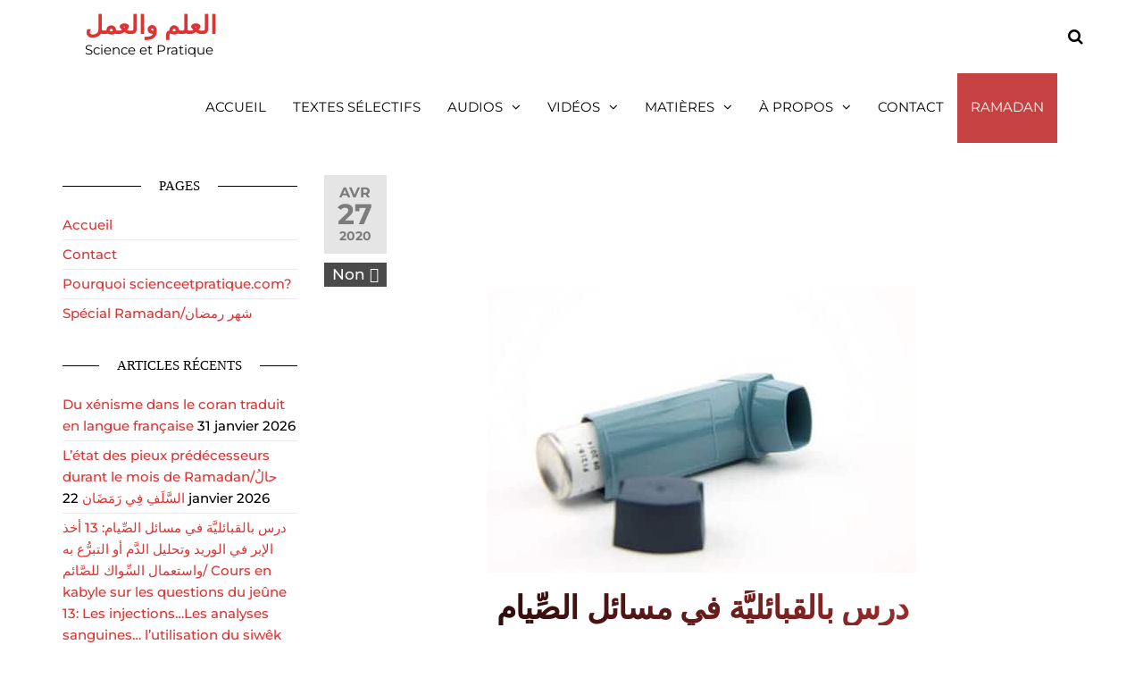

--- FILE ---
content_type: text/html; charset=UTF-8
request_url: https://scienceetpratique.com/%D8%AF%D8%B1%D8%B3-%D8%A8%D8%A7%D9%84%D9%82%D8%A8%D8%A7%D8%A6%D9%84%D9%8A%D9%91%D9%8E%D8%A9-%D9%81%D9%8A-%D9%85%D8%B3%D8%A7%D8%A6%D9%84-%D8%A7%D9%84%D8%B5%D9%91%D9%90%D9%8A%D8%A7%D9%85-12%D8%A7/
body_size: 16423
content:
<!DOCTYPE html>
<html class="no-js" lang="fr-FR">
    <head>
        <meta http-equiv="content-type" content="text/html; charset=UTF-8" />
        <meta http-equiv="X-UA-Compatible" content="IE=edge">
        <meta name="viewport" content="width=device-width, initial-scale=1">
        <title>درس بالقبائليَّة في مسائل الصِّيام  (12)  استعمال بخَّاخ مرضى الرَّبو  وحكم استعمال معجون الأسنان للصائم  والمضمضة في الوضوء للصائم/Utiliser la pompe contre l&rsquo;asthme en jeûnant et Se brosser les dents avec du dentifrice et Laver la bouche lors des ablutions &#8211; العلم والعمل</title>
<meta name='robots' content='max-image-preview:large' />
<link rel="alternate" type="application/rss+xml" title="العلم والعمل &raquo; Flux" href="https://scienceetpratique.com/feed/" />
<link rel="alternate" type="application/rss+xml" title="العلم والعمل &raquo; Flux des commentaires" href="https://scienceetpratique.com/comments/feed/" />
<link rel="alternate" type="application/rss+xml" title="العلم والعمل &raquo; درس بالقبائليَّة في مسائل الصِّيام  (12)  استعمال بخَّاخ مرضى الرَّبو  وحكم استعمال معجون الأسنان للصائم  والمضمضة في الوضوء للصائم/Utiliser la pompe contre l&rsquo;asthme en jeûnant et Se brosser les dents avec du dentifrice et Laver la bouche lors des ablutions Flux des commentaires" href="https://scienceetpratique.com/%d8%af%d8%b1%d8%b3-%d8%a8%d8%a7%d9%84%d9%82%d8%a8%d8%a7%d8%a6%d9%84%d9%8a%d9%91%d9%8e%d8%a9-%d9%81%d9%8a-%d9%85%d8%b3%d8%a7%d8%a6%d9%84-%d8%a7%d9%84%d8%b5%d9%91%d9%90%d9%8a%d8%a7%d9%85-12%d8%a7/feed/" />
<link rel="alternate" title="oEmbed (JSON)" type="application/json+oembed" href="https://scienceetpratique.com/wp-json/oembed/1.0/embed?url=https%3A%2F%2Fscienceetpratique.com%2F%25d8%25af%25d8%25b1%25d8%25b3-%25d8%25a8%25d8%25a7%25d9%2584%25d9%2582%25d8%25a8%25d8%25a7%25d8%25a6%25d9%2584%25d9%258a%25d9%2591%25d9%258e%25d8%25a9-%25d9%2581%25d9%258a-%25d9%2585%25d8%25b3%25d8%25a7%25d8%25a6%25d9%2584-%25d8%25a7%25d9%2584%25d8%25b5%25d9%2591%25d9%2590%25d9%258a%25d8%25a7%25d9%2585-12%25d8%25a7%2F" />
<link rel="alternate" title="oEmbed (XML)" type="text/xml+oembed" href="https://scienceetpratique.com/wp-json/oembed/1.0/embed?url=https%3A%2F%2Fscienceetpratique.com%2F%25d8%25af%25d8%25b1%25d8%25b3-%25d8%25a8%25d8%25a7%25d9%2584%25d9%2582%25d8%25a8%25d8%25a7%25d8%25a6%25d9%2584%25d9%258a%25d9%2591%25d9%258e%25d8%25a9-%25d9%2581%25d9%258a-%25d9%2585%25d8%25b3%25d8%25a7%25d8%25a6%25d9%2584-%25d8%25a7%25d9%2584%25d8%25b5%25d9%2591%25d9%2590%25d9%258a%25d8%25a7%25d9%2585-12%25d8%25a7%2F&#038;format=xml" />
<style id='wp-img-auto-sizes-contain-inline-css' type='text/css'>
img:is([sizes=auto i],[sizes^="auto," i]){contain-intrinsic-size:3000px 1500px}
/*# sourceURL=wp-img-auto-sizes-contain-inline-css */
</style>
<link rel='stylesheet' id='fluentform-elementor-widget-css' href='https://scienceetpratique.com/wp-content/plugins/fluentform/assets/css/fluent-forms-elementor-widget.css?ver=6.1.14' type='text/css' media='all' />
<link rel='stylesheet' id='hfe-widgets-style-css' href='https://scienceetpratique.com/wp-content/plugins/header-footer-elementor/inc/widgets-css/frontend.css?ver=2.8.2' type='text/css' media='all' />
<style id='wp-emoji-styles-inline-css' type='text/css'>

	img.wp-smiley, img.emoji {
		display: inline !important;
		border: none !important;
		box-shadow: none !important;
		height: 1em !important;
		width: 1em !important;
		margin: 0 0.07em !important;
		vertical-align: -0.1em !important;
		background: none !important;
		padding: 0 !important;
	}
/*# sourceURL=wp-emoji-styles-inline-css */
</style>
<link rel='stylesheet' id='wp-block-library-css' href='https://scienceetpratique.com/wp-includes/css/dist/block-library/style.min.css?ver=6.9' type='text/css' media='all' />
<style id='classic-theme-styles-inline-css' type='text/css'>
/*! This file is auto-generated */
.wp-block-button__link{color:#fff;background-color:#32373c;border-radius:9999px;box-shadow:none;text-decoration:none;padding:calc(.667em + 2px) calc(1.333em + 2px);font-size:1.125em}.wp-block-file__button{background:#32373c;color:#fff;text-decoration:none}
/*# sourceURL=/wp-includes/css/classic-themes.min.css */
</style>
<style id='global-styles-inline-css' type='text/css'>
:root{--wp--preset--aspect-ratio--square: 1;--wp--preset--aspect-ratio--4-3: 4/3;--wp--preset--aspect-ratio--3-4: 3/4;--wp--preset--aspect-ratio--3-2: 3/2;--wp--preset--aspect-ratio--2-3: 2/3;--wp--preset--aspect-ratio--16-9: 16/9;--wp--preset--aspect-ratio--9-16: 9/16;--wp--preset--color--black: #000000;--wp--preset--color--cyan-bluish-gray: #abb8c3;--wp--preset--color--white: #ffffff;--wp--preset--color--pale-pink: #f78da7;--wp--preset--color--vivid-red: #cf2e2e;--wp--preset--color--luminous-vivid-orange: #ff6900;--wp--preset--color--luminous-vivid-amber: #fcb900;--wp--preset--color--light-green-cyan: #7bdcb5;--wp--preset--color--vivid-green-cyan: #00d084;--wp--preset--color--pale-cyan-blue: #8ed1fc;--wp--preset--color--vivid-cyan-blue: #0693e3;--wp--preset--color--vivid-purple: #9b51e0;--wp--preset--gradient--vivid-cyan-blue-to-vivid-purple: linear-gradient(135deg,rgb(6,147,227) 0%,rgb(155,81,224) 100%);--wp--preset--gradient--light-green-cyan-to-vivid-green-cyan: linear-gradient(135deg,rgb(122,220,180) 0%,rgb(0,208,130) 100%);--wp--preset--gradient--luminous-vivid-amber-to-luminous-vivid-orange: linear-gradient(135deg,rgb(252,185,0) 0%,rgb(255,105,0) 100%);--wp--preset--gradient--luminous-vivid-orange-to-vivid-red: linear-gradient(135deg,rgb(255,105,0) 0%,rgb(207,46,46) 100%);--wp--preset--gradient--very-light-gray-to-cyan-bluish-gray: linear-gradient(135deg,rgb(238,238,238) 0%,rgb(169,184,195) 100%);--wp--preset--gradient--cool-to-warm-spectrum: linear-gradient(135deg,rgb(74,234,220) 0%,rgb(151,120,209) 20%,rgb(207,42,186) 40%,rgb(238,44,130) 60%,rgb(251,105,98) 80%,rgb(254,248,76) 100%);--wp--preset--gradient--blush-light-purple: linear-gradient(135deg,rgb(255,206,236) 0%,rgb(152,150,240) 100%);--wp--preset--gradient--blush-bordeaux: linear-gradient(135deg,rgb(254,205,165) 0%,rgb(254,45,45) 50%,rgb(107,0,62) 100%);--wp--preset--gradient--luminous-dusk: linear-gradient(135deg,rgb(255,203,112) 0%,rgb(199,81,192) 50%,rgb(65,88,208) 100%);--wp--preset--gradient--pale-ocean: linear-gradient(135deg,rgb(255,245,203) 0%,rgb(182,227,212) 50%,rgb(51,167,181) 100%);--wp--preset--gradient--electric-grass: linear-gradient(135deg,rgb(202,248,128) 0%,rgb(113,206,126) 100%);--wp--preset--gradient--midnight: linear-gradient(135deg,rgb(2,3,129) 0%,rgb(40,116,252) 100%);--wp--preset--font-size--small: 13px;--wp--preset--font-size--medium: 20px;--wp--preset--font-size--large: 36px;--wp--preset--font-size--x-large: 42px;--wp--preset--spacing--20: 0.44rem;--wp--preset--spacing--30: 0.67rem;--wp--preset--spacing--40: 1rem;--wp--preset--spacing--50: 1.5rem;--wp--preset--spacing--60: 2.25rem;--wp--preset--spacing--70: 3.38rem;--wp--preset--spacing--80: 5.06rem;--wp--preset--shadow--natural: 6px 6px 9px rgba(0, 0, 0, 0.2);--wp--preset--shadow--deep: 12px 12px 50px rgba(0, 0, 0, 0.4);--wp--preset--shadow--sharp: 6px 6px 0px rgba(0, 0, 0, 0.2);--wp--preset--shadow--outlined: 6px 6px 0px -3px rgb(255, 255, 255), 6px 6px rgb(0, 0, 0);--wp--preset--shadow--crisp: 6px 6px 0px rgb(0, 0, 0);}:where(.is-layout-flex){gap: 0.5em;}:where(.is-layout-grid){gap: 0.5em;}body .is-layout-flex{display: flex;}.is-layout-flex{flex-wrap: wrap;align-items: center;}.is-layout-flex > :is(*, div){margin: 0;}body .is-layout-grid{display: grid;}.is-layout-grid > :is(*, div){margin: 0;}:where(.wp-block-columns.is-layout-flex){gap: 2em;}:where(.wp-block-columns.is-layout-grid){gap: 2em;}:where(.wp-block-post-template.is-layout-flex){gap: 1.25em;}:where(.wp-block-post-template.is-layout-grid){gap: 1.25em;}.has-black-color{color: var(--wp--preset--color--black) !important;}.has-cyan-bluish-gray-color{color: var(--wp--preset--color--cyan-bluish-gray) !important;}.has-white-color{color: var(--wp--preset--color--white) !important;}.has-pale-pink-color{color: var(--wp--preset--color--pale-pink) !important;}.has-vivid-red-color{color: var(--wp--preset--color--vivid-red) !important;}.has-luminous-vivid-orange-color{color: var(--wp--preset--color--luminous-vivid-orange) !important;}.has-luminous-vivid-amber-color{color: var(--wp--preset--color--luminous-vivid-amber) !important;}.has-light-green-cyan-color{color: var(--wp--preset--color--light-green-cyan) !important;}.has-vivid-green-cyan-color{color: var(--wp--preset--color--vivid-green-cyan) !important;}.has-pale-cyan-blue-color{color: var(--wp--preset--color--pale-cyan-blue) !important;}.has-vivid-cyan-blue-color{color: var(--wp--preset--color--vivid-cyan-blue) !important;}.has-vivid-purple-color{color: var(--wp--preset--color--vivid-purple) !important;}.has-black-background-color{background-color: var(--wp--preset--color--black) !important;}.has-cyan-bluish-gray-background-color{background-color: var(--wp--preset--color--cyan-bluish-gray) !important;}.has-white-background-color{background-color: var(--wp--preset--color--white) !important;}.has-pale-pink-background-color{background-color: var(--wp--preset--color--pale-pink) !important;}.has-vivid-red-background-color{background-color: var(--wp--preset--color--vivid-red) !important;}.has-luminous-vivid-orange-background-color{background-color: var(--wp--preset--color--luminous-vivid-orange) !important;}.has-luminous-vivid-amber-background-color{background-color: var(--wp--preset--color--luminous-vivid-amber) !important;}.has-light-green-cyan-background-color{background-color: var(--wp--preset--color--light-green-cyan) !important;}.has-vivid-green-cyan-background-color{background-color: var(--wp--preset--color--vivid-green-cyan) !important;}.has-pale-cyan-blue-background-color{background-color: var(--wp--preset--color--pale-cyan-blue) !important;}.has-vivid-cyan-blue-background-color{background-color: var(--wp--preset--color--vivid-cyan-blue) !important;}.has-vivid-purple-background-color{background-color: var(--wp--preset--color--vivid-purple) !important;}.has-black-border-color{border-color: var(--wp--preset--color--black) !important;}.has-cyan-bluish-gray-border-color{border-color: var(--wp--preset--color--cyan-bluish-gray) !important;}.has-white-border-color{border-color: var(--wp--preset--color--white) !important;}.has-pale-pink-border-color{border-color: var(--wp--preset--color--pale-pink) !important;}.has-vivid-red-border-color{border-color: var(--wp--preset--color--vivid-red) !important;}.has-luminous-vivid-orange-border-color{border-color: var(--wp--preset--color--luminous-vivid-orange) !important;}.has-luminous-vivid-amber-border-color{border-color: var(--wp--preset--color--luminous-vivid-amber) !important;}.has-light-green-cyan-border-color{border-color: var(--wp--preset--color--light-green-cyan) !important;}.has-vivid-green-cyan-border-color{border-color: var(--wp--preset--color--vivid-green-cyan) !important;}.has-pale-cyan-blue-border-color{border-color: var(--wp--preset--color--pale-cyan-blue) !important;}.has-vivid-cyan-blue-border-color{border-color: var(--wp--preset--color--vivid-cyan-blue) !important;}.has-vivid-purple-border-color{border-color: var(--wp--preset--color--vivid-purple) !important;}.has-vivid-cyan-blue-to-vivid-purple-gradient-background{background: var(--wp--preset--gradient--vivid-cyan-blue-to-vivid-purple) !important;}.has-light-green-cyan-to-vivid-green-cyan-gradient-background{background: var(--wp--preset--gradient--light-green-cyan-to-vivid-green-cyan) !important;}.has-luminous-vivid-amber-to-luminous-vivid-orange-gradient-background{background: var(--wp--preset--gradient--luminous-vivid-amber-to-luminous-vivid-orange) !important;}.has-luminous-vivid-orange-to-vivid-red-gradient-background{background: var(--wp--preset--gradient--luminous-vivid-orange-to-vivid-red) !important;}.has-very-light-gray-to-cyan-bluish-gray-gradient-background{background: var(--wp--preset--gradient--very-light-gray-to-cyan-bluish-gray) !important;}.has-cool-to-warm-spectrum-gradient-background{background: var(--wp--preset--gradient--cool-to-warm-spectrum) !important;}.has-blush-light-purple-gradient-background{background: var(--wp--preset--gradient--blush-light-purple) !important;}.has-blush-bordeaux-gradient-background{background: var(--wp--preset--gradient--blush-bordeaux) !important;}.has-luminous-dusk-gradient-background{background: var(--wp--preset--gradient--luminous-dusk) !important;}.has-pale-ocean-gradient-background{background: var(--wp--preset--gradient--pale-ocean) !important;}.has-electric-grass-gradient-background{background: var(--wp--preset--gradient--electric-grass) !important;}.has-midnight-gradient-background{background: var(--wp--preset--gradient--midnight) !important;}.has-small-font-size{font-size: var(--wp--preset--font-size--small) !important;}.has-medium-font-size{font-size: var(--wp--preset--font-size--medium) !important;}.has-large-font-size{font-size: var(--wp--preset--font-size--large) !important;}.has-x-large-font-size{font-size: var(--wp--preset--font-size--x-large) !important;}
:where(.wp-block-post-template.is-layout-flex){gap: 1.25em;}:where(.wp-block-post-template.is-layout-grid){gap: 1.25em;}
:where(.wp-block-term-template.is-layout-flex){gap: 1.25em;}:where(.wp-block-term-template.is-layout-grid){gap: 1.25em;}
:where(.wp-block-columns.is-layout-flex){gap: 2em;}:where(.wp-block-columns.is-layout-grid){gap: 2em;}
:root :where(.wp-block-pullquote){font-size: 1.5em;line-height: 1.6;}
/*# sourceURL=global-styles-inline-css */
</style>
<link rel='stylesheet' id='futurio-extra-css' href='https://scienceetpratique.com/wp-content/plugins/futurio-extra/assets/css/style.css?ver=2.0.20' type='text/css' media='all' />
<link rel='stylesheet' id='futurio-pro-css' href='https://scienceetpratique.com/wp-content/plugins/futurio-pro/css/style.css?ver=1.2.0' type='text/css' media='all' />
<link rel='stylesheet' id='hfe-style-css' href='https://scienceetpratique.com/wp-content/plugins/header-footer-elementor/assets/css/header-footer-elementor.css?ver=2.8.2' type='text/css' media='all' />
<link rel='stylesheet' id='elementor-icons-css' href='https://scienceetpratique.com/wp-content/plugins/elementor/assets/lib/eicons/css/elementor-icons.min.css?ver=5.46.0' type='text/css' media='all' />
<link rel='stylesheet' id='elementor-frontend-css' href='https://scienceetpratique.com/wp-content/plugins/elementor/assets/css/frontend.min.css?ver=3.34.2' type='text/css' media='all' />
<link rel='stylesheet' id='elementor-post-5027-css' href='https://scienceetpratique.com/wp-content/uploads/elementor/css/post-5027.css?ver=1769518881' type='text/css' media='all' />
<link rel='stylesheet' id='uael-frontend-css' href='https://scienceetpratique.com/wp-content/plugins/futurio-pro/lib/ultimate-elementor/assets/min-css/uael-frontend.min.css?ver=1.24.2' type='text/css' media='all' />
<link rel='stylesheet' id='elementor-post-5113-css' href='https://scienceetpratique.com/wp-content/uploads/elementor/css/post-5113.css?ver=1769518881' type='text/css' media='all' />
<link rel='stylesheet' id='bootstrap-css' href='https://scienceetpratique.com/wp-content/themes/futurio/css/bootstrap.css?ver=3.3.7' type='text/css' media='all' />
<link rel='stylesheet' id='futurio-stylesheet-css' href='https://scienceetpratique.com/wp-content/themes/futurio/style.css?ver=1.5.4' type='text/css' media='all' />
<style id='futurio-stylesheet-inline-css' type='text/css'>
.woocommerce .widget_price_filter .ui-slider .ui-slider-range, .woocommerce .widget_price_filter .ui-slider .ui-slider-handle{background-color:#dd3333;}a, .author-meta a, .tags-links a, nav.navigation.pagination .nav-links a{color:#dd3333;}.widget-title:before, nav.navigation.pagination .current:before, .cart-contents span.count{background-color:#dd3333;}nav.navigation.pagination .current:before{border-color:#dd3333;}a:active, a:hover, a:focus, .tags-links a:hover{color:#8c1c1c;}.read-more-button a, #searchsubmit, .btn-default, input[type="submit"], input#submit, input#submit:hover, button, a.comment-reply-link, .btn-default:hover, input[type="submit"]:hover, button:hover, a.comment-reply-link:hover{color:#dd3333;border-color:#dd3333;}.top-bar-section{background-color:#f4f4f4;color:#515151;}.top-bar-section a{color:#dd3333;}.top-bar-section a:hover{color:#8c1c1c;}.site-header{background-color:#ffffff;}#site-navigation .navbar-nav > li > a:hover, #site-navigation .dropdown-menu > li > a:hover, #site-navigation .nav > li > a:before{color:#dd3333;}#site-navigation .nav > li > a:before, #site-navigation .nav > li.active > a:before, #site-navigation .current-page-parent:before{background-color:#dd3333;}#site-navigation .navbar-nav > li.active > a, #site-navigation .dropdown-menu > .active > a, .home-icon.front_page_on i{color:#ffffff;}#site-navigation .navbar-nav > li.active > a, #site-navigation .dropdown-menu > .active > a, li.home-icon.front_page_on, li.home-icon.front_page_on:before{background-color:#dd3333;}.footer-credits, .footer-credits-text{background-color:#ffffff;color:#0a0a0a;}.footer-credits a{color:#dd3333;}.footer-credits a:hover{color:#8c1c1c;}.woocommerce ul.products li.product h3, li.product-category.product h3, .woocommerce ul.products li.product h2.woocommerce-loop-product__title, .woocommerce ul.products li.product h2.woocommerce-loop-category__title{color:#0a0a0a;}.woocommerce ul.products li.product .price{color:#dd3333;}.woocommerce .star-rating span{color:#dd3333;}.woocommerce ul.products li.product .button{color:#dd3333;}.woocommerce ul.products li.product .button:hover{color:#ffffff;background-color:#8c1c1c;}.woocommerce span.onsale, .single .woocommerce .related span.onsale{color:#ffffff;background-color:#dd3333;}.woocommerce .summary .star-rating span{color:#dd3333;}.woocommerce div.product .woocommerce-tabs ul.tabs.wc-tabs li.active a{color:#dd3333;}.woocommerce div.product .woocommerce-tabs ul.tabs.wc-tabs li.active a, .woocommerce div.product .woocommerce-tabs ul.tabs.wc-tabs li:hover a{border-bottom-color:#dd3333;}.woocommerce div.product .woocommerce-tabs ul.tabs li a{color:#dd3333;}.single.woocommerce span.onsale{color:#ffffff;background-color:#dd3333;}.woocommerce #respond input#submit, .woocommerce a.button, #sidebar .widget.widget_shopping_cart a.button, .woocommerce button.button, .woocommerce input.button, .woocommerce #respond input#submit.alt, .woocommerce a.button.alt, .woocommerce button.button.alt, .woocommerce input.button.alt{color:#dd3333;}.woocommerce #respond input#submit, .woocommerce a.button, .woocommerce button.button, .woocommerce input.button, .woocommerce #respond input#submit.alt, .woocommerce a.button.alt, .woocommerce button.button.alt, .woocommerce input.button.alt{background-color:transparent;}.woocommerce #respond input#submit:hover, .woocommerce a.button:hover, #sidebar .widget.widget_shopping_cart a.button:hover, .woocommerce button.button:hover, .woocommerce input.button:hover, .woocommerce #respond input#submit.alt:hover, .woocommerce a.button.alt:hover, .woocommerce button.button.alt:hover, .woocommerce input.button.alt:hover{color:#ffffff;}.woocommerce #respond input#submit:hover, .woocommerce a.button:hover, .woocommerce button.button:hover, .woocommerce input.button:hover, .woocommerce #respond input#submit.alt:hover, .woocommerce a.button.alt:hover, .woocommerce button.button.alt:hover, .woocommerce input.button.alt:hover{background-color:#8c1c1c;}@media (max-width: 767px){#theme-menu .navbar-nav a:hover{color:#dd3333!important;}#site-navigation .navbar-nav .active > a{color:#ffffff!important;background-color:#dd3333!important;}}

  		
  	
/*# sourceURL=futurio-stylesheet-inline-css */
</style>
<link rel='stylesheet' id='font-awesome-css' href='https://scienceetpratique.com/wp-content/plugins/elementor/assets/lib/font-awesome/css/font-awesome.min.css?ver=4.7.0' type='text/css' media='all' />
<link rel='stylesheet' id='hfe-elementor-icons-css' href='https://scienceetpratique.com/wp-content/plugins/elementor/assets/lib/eicons/css/elementor-icons.min.css?ver=5.34.0' type='text/css' media='all' />
<link rel='stylesheet' id='hfe-icons-list-css' href='https://scienceetpratique.com/wp-content/plugins/elementor/assets/css/widget-icon-list.min.css?ver=3.24.3' type='text/css' media='all' />
<link rel='stylesheet' id='hfe-social-icons-css' href='https://scienceetpratique.com/wp-content/plugins/elementor/assets/css/widget-social-icons.min.css?ver=3.24.0' type='text/css' media='all' />
<link rel='stylesheet' id='hfe-social-share-icons-brands-css' href='https://scienceetpratique.com/wp-content/plugins/elementor/assets/lib/font-awesome/css/brands.css?ver=5.15.3' type='text/css' media='all' />
<link rel='stylesheet' id='hfe-social-share-icons-fontawesome-css' href='https://scienceetpratique.com/wp-content/plugins/elementor/assets/lib/font-awesome/css/fontawesome.css?ver=5.15.3' type='text/css' media='all' />
<link rel='stylesheet' id='hfe-nav-menu-icons-css' href='https://scienceetpratique.com/wp-content/plugins/elementor/assets/lib/font-awesome/css/solid.css?ver=5.15.3' type='text/css' media='all' />
<link rel='stylesheet' id='kirki-styles-css' href='https://scienceetpratique.com?action=kirki-styles&#038;ver=4.0' type='text/css' media='all' />
<link rel='stylesheet' id='elementor-gf-local-roboto-css' href='http://scienceetpratique.com/wp-content/uploads/elementor/google-fonts/css/roboto.css?ver=1742223904' type='text/css' media='all' />
<link rel='stylesheet' id='elementor-gf-local-robotoslab-css' href='http://scienceetpratique.com/wp-content/uploads/elementor/google-fonts/css/robotoslab.css?ver=1742223907' type='text/css' media='all' />
<link rel='stylesheet' id='elementor-icons-shared-0-css' href='https://scienceetpratique.com/wp-content/plugins/elementor/assets/lib/font-awesome/css/fontawesome.min.css?ver=5.15.3' type='text/css' media='all' />
<link rel='stylesheet' id='elementor-icons-fa-brands-css' href='https://scienceetpratique.com/wp-content/plugins/elementor/assets/lib/font-awesome/css/brands.min.css?ver=5.15.3' type='text/css' media='all' />
<!--n2css--><!--n2js--><script type="text/javascript" id="jquery-core-js-extra">
/* <![CDATA[ */
var uael_script = {"post_loader":"https://scienceetpratique.com/wp-content/plugins/futurio-pro/lib/ultimate-elementor/assets/img/post-loader.gif","url":"https://scienceetpratique.com/wp-admin/admin-ajax.php","search_str":"Search:","table_not_found_str":"No matching records found","table_length_string":"Show _MENU_ Entries","uael_particles_url":"https://scienceetpratique.com/wp-content/plugins/futurio-pro/lib/ultimate-elementor/assets/min-js/uael-particles.min.js","particles_url":"https://scienceetpratique.com/wp-content/plugins/futurio-pro/lib/ultimate-elementor/assets/lib/particles/particles.min.js"};
var uael = {"ajax_url":"https://scienceetpratique.com/wp-admin/admin-ajax.php"};
var uaelRegistration = {"invalid_mail":"Enter valid Email!","pass_unmatch":"The specified password do not match!","required":"This Field is required!","form_nonce":"b84badce28","incorrect_password":"Error: The Password you have entered is incorrect.","invalid_username":"Unknown username. Check again or try your email address.","invalid_email":"Unknown email address. Check again or try your username."};
//# sourceURL=jquery-core-js-extra
/* ]]> */
</script>
<script type="text/javascript" src="https://scienceetpratique.com/wp-includes/js/jquery/jquery.min.js?ver=3.7.1" id="jquery-core-js"></script>
<script type="text/javascript" src="https://scienceetpratique.com/wp-includes/js/jquery/jquery-migrate.min.js?ver=3.4.1" id="jquery-migrate-js"></script>
<script type="text/javascript" id="jquery-js-after">
/* <![CDATA[ */
!function($){"use strict";$(document).ready(function(){$(this).scrollTop()>100&&$(".hfe-scroll-to-top-wrap").removeClass("hfe-scroll-to-top-hide"),$(window).scroll(function(){$(this).scrollTop()<100?$(".hfe-scroll-to-top-wrap").fadeOut(300):$(".hfe-scroll-to-top-wrap").fadeIn(300)}),$(".hfe-scroll-to-top-wrap").on("click",function(){$("html, body").animate({scrollTop:0},300);return!1})})}(jQuery);
!function($){'use strict';$(document).ready(function(){var bar=$('.hfe-reading-progress-bar');if(!bar.length)return;$(window).on('scroll',function(){var s=$(window).scrollTop(),d=$(document).height()-$(window).height(),p=d? s/d*100:0;bar.css('width',p+'%')});});}(jQuery);
//# sourceURL=jquery-js-after
/* ]]> */
</script>
<link rel="https://api.w.org/" href="https://scienceetpratique.com/wp-json/" /><link rel="alternate" title="JSON" type="application/json" href="https://scienceetpratique.com/wp-json/wp/v2/posts/4778" /><link rel="EditURI" type="application/rsd+xml" title="RSD" href="https://scienceetpratique.com/xmlrpc.php?rsd" />
<meta name="generator" content="WordPress 6.9" />
<link rel="canonical" href="https://scienceetpratique.com/%d8%af%d8%b1%d8%b3-%d8%a8%d8%a7%d9%84%d9%82%d8%a8%d8%a7%d8%a6%d9%84%d9%8a%d9%91%d9%8e%d8%a9-%d9%81%d9%8a-%d9%85%d8%b3%d8%a7%d8%a6%d9%84-%d8%a7%d9%84%d8%b5%d9%91%d9%90%d9%8a%d8%a7%d9%85-12%d8%a7/" />
<link rel='shortlink' href='https://scienceetpratique.com/?p=4778' />
        <style>
            :root {
                --tpg-primary-color: #0d6efd;
                --tpg-secondary-color: #0654c4;
                --tpg-primary-light: #c4d0ff
            }

                        body .rt-tpg-container .rt-loading,
            body #bottom-script-loader .rt-ball-clip-rotate {
                color: #0367bf !important;
            }

                    </style>
		            <style>
                .rt-container-fluid {
                    position: relative;
                }

                .rt-tpg-container .tpg-pre-loader {
                    position: relative;
                    overflow: hidden;
                }

                .rt-tpg-container .rt-loading-overlay {
                    opacity: 0;
                    visibility: hidden;
                    position: absolute;
                    top: 0;
                    left: 0;
                    width: 100%;
                    height: 100%;
                    z-index: 1;
                    background-color: #fff;
                }

                .rt-tpg-container .rt-loading {
                    color: var(--tpg-primary-color);
                    position: absolute;
                    top: 40%;
                    left: 50%;
                    margin-left: -16px;
                    z-index: 2;
                    opacity: 0;
                    visibility: hidden;
                }

                .rt-tpg-container .tpg-pre-loader .rt-loading-overlay {
                    opacity: 0.8;
                    visibility: visible;
                }

                .tpg-carousel-main .tpg-pre-loader .rt-loading-overlay {
                    opacity: 1;
                }

                .rt-tpg-container .tpg-pre-loader .rt-loading {
                    opacity: 1;
                    visibility: visible;
                }


                #bottom-script-loader {
                    position: absolute;
                    width: calc(100% + 60px);
                    height: calc(100% + 60px);
                    z-index: 999;
                    background: rgba(255, 255, 255, 0.95);
                    margin: -30px;
                }

                #bottom-script-loader .rt-ball-clip-rotate {
                    color: var(--tpg-primary-color);
                    position: absolute;
                    top: 80px;
                    left: 50%;
                    margin-left: -16px;
                    z-index: 2;
                }

                .tpg-el-main-wrapper.loading {
                    min-height: 300px;
                    transition: 0.4s;
                }

                .tpg-el-main-wrapper.loading::before {
                    width: 32px;
                    height: 32px;
                    display: inline-block;
                    float: none;
                    border: 2px solid currentColor;
                    background: transparent;
                    border-bottom-color: transparent;
                    border-radius: 100%;
                    -webkit-animation: ball-clip-rotate 0.75s linear infinite;
                    -moz-animation: ball-clip-rotate 0.75s linear infinite;
                    -o-animation: ball-clip-rotate 0.75s linear infinite;
                    animation: ball-clip-rotate 0.75s linear infinite;
                    left: 50%;
                    top: 50%;
                    position: absolute;
                    z-index: 9999999999;
                    color: red;
                }


                .rt-tpg-container .slider-main-wrapper,
                .tpg-el-main-wrapper .slider-main-wrapper {
                    opacity: 0;
                }

                .md-modal {
                    visibility: hidden;
                }

                .md-modal.md-show {
                    visibility: visible;
                }

                .builder-content.content-invisible {
                    visibility: hidden;
                }

                .rt-tpg-container > *:not(.bottom-script-loader, .slider-main-wrapper) {
                    opacity: 0;
                }

                .rt-popup-content .rt-tpg-container > *:not(.bottom-script-loader, .slider-main-wrapper) {
                    opacity: 1;
                }

            </style>

            <script>
                jQuery(document).ready(function () {
                    setTimeout(function () {
                        jQuery('.rt-tpg-container > *:not(.bottom-script-loader, .slider-main-wrapper)').animate({ 'opacity': 1 })
                    }, 100)
                })

                jQuery(window).on('elementor/frontend/init', function () {
                    if (elementorFrontend.isEditMode()) {
                        elementorFrontend.hooks.addAction('frontend/element_ready/widget', function () {
                            jQuery('.rt-tpg-container > *:not(.bottom-script-loader, .slider-main-wrapper)').animate({ 'opacity': 1 })
                        })
                    }
                })
            </script>
		<link rel="pingback" href="https://scienceetpratique.com/xmlrpc.php">
	<script>document.documentElement.className = document.documentElement.className.replace( 'no-js', 'js' );</script>
	<meta name="generator" content="Elementor 3.34.2; features: additional_custom_breakpoints; settings: css_print_method-external, google_font-enabled, font_display-auto">
			<style>
				.e-con.e-parent:nth-of-type(n+4):not(.e-lazyloaded):not(.e-no-lazyload),
				.e-con.e-parent:nth-of-type(n+4):not(.e-lazyloaded):not(.e-no-lazyload) * {
					background-image: none !important;
				}
				@media screen and (max-height: 1024px) {
					.e-con.e-parent:nth-of-type(n+3):not(.e-lazyloaded):not(.e-no-lazyload),
					.e-con.e-parent:nth-of-type(n+3):not(.e-lazyloaded):not(.e-no-lazyload) * {
						background-image: none !important;
					}
				}
				@media screen and (max-height: 640px) {
					.e-con.e-parent:nth-of-type(n+2):not(.e-lazyloaded):not(.e-no-lazyload),
					.e-con.e-parent:nth-of-type(n+2):not(.e-lazyloaded):not(.e-no-lazyload) * {
						background-image: none !important;
					}
				}
			</style>
			<style type="text/css" id="custom-background-css">
body.custom-background { background-color: #ffffff; }
</style>
	<link rel="icon" href="https://scienceetpratique.com/wp-content/uploads/2021/10/cropped-Logo-site-new-2021-32x32.jpg" sizes="32x32" />
<link rel="icon" href="https://scienceetpratique.com/wp-content/uploads/2021/10/cropped-Logo-site-new-2021-192x192.jpg" sizes="192x192" />
<link rel="apple-touch-icon" href="https://scienceetpratique.com/wp-content/uploads/2021/10/cropped-Logo-site-new-2021-180x180.jpg" />
<meta name="msapplication-TileImage" content="https://scienceetpratique.com/wp-content/uploads/2021/10/cropped-Logo-site-new-2021-270x270.jpg" />
		<style type="text/css" id="wp-custom-css">
			h1 {
  font-size: 25px;
  background: -webkit-linear-gradient( right, #C83737, #000000);
  -webkit-background-clip: text;
  -webkit-text-fill-color: transparent;
}

h2 {
  font-size: 25px;
  background: -webkit-linear-gradient( right, #C83737, #000000);
  -webkit-background-clip: text;
  -webkit-text-fill-color: transparent;
}

.single-entry-summary a {
	text-decoration : underline;
}		</style>
		    </head>
    <body id="blog" class="wp-singular post-template-default single single-post postid-4778 single-format-standard custom-background wp-theme-futurio futurio-content-1170 rttpg rttpg-7.8.8 radius-frontend rttpg-body-wrap ehf-footer ehf-template-futurio ehf-stylesheet-futurio elementor-default elementor-kit-5027">
        <a class="skip-link screen-reader-text" href="#site-content">Skip to the content</a>                <div class="page-wrap">
 
<div class="main-menu">
    <nav id="site-navigation" class="navbar navbar-default nav-pos-right">     
        <div class="container">   
            <div class="navbar-header">
                                    <div class="site-heading navbar-brand heading-menu" >
                        <div class="site-branding-logo">
                                                    </div>
                        <div class="site-branding-text">
                                                            <p class="site-title"><a href="https://scienceetpratique.com/" rel="home">العلم والعمل</a></p>
                            
                                                            <p class="site-description">
                                    Science et Pratique                                </p>
                                                    </div><!-- .site-branding-text -->
                    </div>
                	
            </div>
                                        <div class="nav navbar-nav navbar-right icons-menu-right">
                    	
                                <div class="top-search-icon">
                                    <i class="fa fa-search"></i>
                                                                            <div class="top-search-box">
                                            <form role="search" method="get" class="search-form" action="https://scienceetpratique.com/">
				<label>
					<span class="screen-reader-text">Rechercher :</span>
					<input type="search" class="search-field" placeholder="Rechercher…" value="" name="s" />
				</label>
				<input type="submit" class="search-submit" value="Rechercher" />
			</form>                                        </div>
                                                                    </div>
                                                </div>
                                        <a href="#" id="main-menu-panel" class="open-panel" data-panel="main-menu-panel">
                    <span></span>
                    <span></span>
                    <span></span>
                    <div class="brand-absolute visible-xs">Menu</div>
                </a>
            
            <div class="menu-container"><ul id="menu-top" class="nav navbar-nav navbar-right"><li itemscope="itemscope" itemtype="https://www.schema.org/SiteNavigationElement" id="menu-item-38" class="menu-item menu-item-type-post_type menu-item-object-page menu-item-home menu-item-38 nav-item"><a title="Bienvenue à tous et à toutes sur kabyliesounna.com!" href="https://scienceetpratique.com/" class="nav-link">Accueil</a></li>
<li itemscope="itemscope" itemtype="https://www.schema.org/SiteNavigationElement" id="menu-item-11287" class="menu-item menu-item-type-custom menu-item-object-custom menu-item-11287 nav-item"><a title="Textes sélectifs" href="#" class="nav-link">Textes sélectifs</a></li>
<li itemscope="itemscope" itemtype="https://www.schema.org/SiteNavigationElement" id="menu-item-5054" class="menu-item menu-item-type-custom menu-item-object-custom menu-item-has-children dropdown menu-item-5054 nav-item"><a title="Audios" href="#" data-toggle="dropdown" aria-haspopup="true" aria-expanded="false" class="dropdown-toggle nav-link" id="menu-item-dropdown-5054">Audios</a>
<ul class="dropdown-menu" aria-labelledby="menu-item-dropdown-5054" role="menu">
	<li itemscope="itemscope" itemtype="https://www.schema.org/SiteNavigationElement" id="menu-item-5055" class="menu-item menu-item-type-taxonomy menu-item-object-category menu-item-5055 nav-item"><a title="ARABE" href="https://scienceetpratique.com/category/audio/arabe-audio/" class="dropdown-item">ARABE</a></li>
	<li itemscope="itemscope" itemtype="https://www.schema.org/SiteNavigationElement" id="menu-item-5057" class="menu-item menu-item-type-taxonomy menu-item-object-category current-post-ancestor current-menu-parent current-post-parent menu-item-has-children dropdown active menu-item-5057 nav-item"><a title="KABYLE" href="https://scienceetpratique.com/category/audio/kabyle/" class="dropdown-item">KABYLE</a>
	<ul class="dropdown-menu" aria-labelledby="menu-item-dropdown-5054" role="menu">
		<li itemscope="itemscope" itemtype="https://www.schema.org/SiteNavigationElement" id="menu-item-6706" class="menu-item menu-item-type-taxonomy menu-item-object-category menu-item-6706 nav-item"><a title="تفسير ابن باديس" href="https://scienceetpratique.com/category/%d8%aa%d9%81%d8%b3%d9%8a%d8%b1-%d8%a7%d8%a8%d9%86-%d8%a8%d8%a7%d8%af%d9%8a%d8%b3/" class="dropdown-item">تفسير ابن باديس</a></li>
		<li itemscope="itemscope" itemtype="https://www.schema.org/SiteNavigationElement" id="menu-item-6707" class="menu-item menu-item-type-taxonomy menu-item-object-category menu-item-6707 nav-item"><a title="تفسير حزب سبح" href="https://scienceetpratique.com/category/%d8%aa%d9%81%d8%b3%d9%8a%d8%b1-%d8%ad%d8%b2%d8%a8-%d8%b3%d8%a8%d8%ad/" class="dropdown-item">تفسير حزب سبح</a></li>
		<li itemscope="itemscope" itemtype="https://www.schema.org/SiteNavigationElement" id="menu-item-6708" class="menu-item menu-item-type-taxonomy menu-item-object-category menu-item-6708 nav-item"><a title="رياض الصالحين" href="https://scienceetpratique.com/category/%d8%b1%d9%8a%d8%a7%d8%b6-%d8%a7%d9%84%d8%b5%d8%a7%d9%84%d8%ad%d9%8a%d9%86/" class="dropdown-item">رياض الصالحين</a></li>
		<li itemscope="itemscope" itemtype="https://www.schema.org/SiteNavigationElement" id="menu-item-6705" class="menu-item menu-item-type-taxonomy menu-item-object-category current-post-ancestor current-menu-parent current-post-parent active menu-item-6705 nav-item"><a title="أحكام الصيام" href="https://scienceetpratique.com/category/%d8%a3%d8%ad%d9%83%d8%a7%d9%85-%d8%a7%d9%84%d8%b5%d9%8a%d8%a7%d9%85/" class="dropdown-item">أحكام الصيام</a></li>
		<li itemscope="itemscope" itemtype="https://www.schema.org/SiteNavigationElement" id="menu-item-6709" class="menu-item menu-item-type-taxonomy menu-item-object-category menu-item-6709 nav-item"><a title="عام" href="https://scienceetpratique.com/category/%d8%b9%d8%a7%d9%85/" class="dropdown-item">عام</a></li>
	</ul>
</li>
	<li itemscope="itemscope" itemtype="https://www.schema.org/SiteNavigationElement" id="menu-item-5056" class="menu-item menu-item-type-taxonomy menu-item-object-category menu-item-5056 nav-item"><a title="FRANÇAIS" href="https://scienceetpratique.com/category/audio/francais/" class="dropdown-item">FRANÇAIS</a></li>
</ul>
</li>
<li itemscope="itemscope" itemtype="https://www.schema.org/SiteNavigationElement" id="menu-item-5634" class="menu-item menu-item-type-taxonomy menu-item-object-category menu-item-has-children dropdown menu-item-5634 nav-item"><a title="Vidéos" href="https://scienceetpratique.com/category/videos/" data-toggle="dropdown" aria-haspopup="true" aria-expanded="false" class="dropdown-toggle nav-link" id="menu-item-dropdown-5634">Vidéos</a>
<ul class="dropdown-menu" aria-labelledby="menu-item-dropdown-5634" role="menu">
	<li itemscope="itemscope" itemtype="https://www.schema.org/SiteNavigationElement" id="menu-item-5642" class="menu-item menu-item-type-taxonomy menu-item-object-category menu-item-5642 nav-item"><a title="ARABE" href="https://scienceetpratique.com/category/videos/arabe/" class="dropdown-item">ARABE</a></li>
	<li itemscope="itemscope" itemtype="https://www.schema.org/SiteNavigationElement" id="menu-item-5643" class="menu-item menu-item-type-taxonomy menu-item-object-category menu-item-5643 nav-item"><a title="KABYLE" href="https://scienceetpratique.com/category/videos/kabyle-videos/" class="dropdown-item">KABYLE</a></li>
</ul>
</li>
<li itemscope="itemscope" itemtype="https://www.schema.org/SiteNavigationElement" id="menu-item-5058" class="menu-item menu-item-type-custom menu-item-object-custom menu-item-has-children dropdown menu-item-5058 nav-item"><a title="Matières" href="#" data-toggle="dropdown" aria-haspopup="true" aria-expanded="false" class="dropdown-toggle nav-link" id="menu-item-dropdown-5058">Matières</a>
<ul class="dropdown-menu" aria-labelledby="menu-item-dropdown-5058" role="menu">
	<li itemscope="itemscope" itemtype="https://www.schema.org/SiteNavigationElement" id="menu-item-5059" class="menu-item menu-item-type-taxonomy menu-item-object-category menu-item-5059 nav-item"><a title="CROYANCE" href="https://scienceetpratique.com/category/croyance-2/" class="dropdown-item">CROYANCE</a></li>
	<li itemscope="itemscope" itemtype="https://www.schema.org/SiteNavigationElement" id="menu-item-5060" class="menu-item menu-item-type-taxonomy menu-item-object-category menu-item-5060 nav-item"><a title="QOUR&#039;ÊN" href="https://scienceetpratique.com/category/qouren/" class="dropdown-item">QOUR&rsquo;ÊN</a></li>
	<li itemscope="itemscope" itemtype="https://www.schema.org/SiteNavigationElement" id="menu-item-5061" class="menu-item menu-item-type-taxonomy menu-item-object-category current-post-ancestor menu-item-5061 nav-item"><a title="ADORATIONS" href="https://scienceetpratique.com/category/sounna/adorations/" class="dropdown-item">ADORATIONS</a></li>
	<li itemscope="itemscope" itemtype="https://www.schema.org/SiteNavigationElement" id="menu-item-5062" class="menu-item menu-item-type-taxonomy menu-item-object-category menu-item-5062 nav-item"><a title="COMPORTEMENT" href="https://scienceetpratique.com/category/comportement/" class="dropdown-item">COMPORTEMENT</a></li>
	<li itemscope="itemscope" itemtype="https://www.schema.org/SiteNavigationElement" id="menu-item-5063" class="menu-item menu-item-type-taxonomy menu-item-object-category menu-item-5063 nav-item"><a title="MANHÈDJ" href="https://scienceetpratique.com/category/dans-le-sillage-des-peiux-predecesseurs/" class="dropdown-item">MANHÈDJ</a></li>
	<li itemscope="itemscope" itemtype="https://www.schema.org/SiteNavigationElement" id="menu-item-5068" class="menu-item menu-item-type-taxonomy menu-item-object-category menu-item-5068 nav-item"><a title="SÉCURITÉ" href="https://scienceetpratique.com/category/securite/" class="dropdown-item">SÉCURITÉ</a></li>
	<li itemscope="itemscope" itemtype="https://www.schema.org/SiteNavigationElement" id="menu-item-5064" class="menu-item menu-item-type-taxonomy menu-item-object-category menu-item-5064 nav-item"><a title="CITATIONS" href="https://scienceetpratique.com/category/citations/" class="dropdown-item">CITATIONS</a></li>
	<li itemscope="itemscope" itemtype="https://www.schema.org/SiteNavigationElement" id="menu-item-5065" class="menu-item menu-item-type-taxonomy menu-item-object-category menu-item-5065 nav-item"><a title="RECHERCHE LINGUISTIQUE" href="https://scienceetpratique.com/category/recherche-linguistique/" class="dropdown-item">RECHERCHE LINGUISTIQUE</a></li>
</ul>
</li>
<li itemscope="itemscope" itemtype="https://www.schema.org/SiteNavigationElement" id="menu-item-8196" class="menu-item menu-item-type-custom menu-item-object-custom menu-item-has-children dropdown menu-item-8196 nav-item"><a title="À propos" href="#" data-toggle="dropdown" aria-haspopup="true" aria-expanded="false" class="dropdown-toggle nav-link" id="menu-item-dropdown-8196">À propos</a>
<ul class="dropdown-menu" aria-labelledby="menu-item-dropdown-8196" role="menu">
	<li itemscope="itemscope" itemtype="https://www.schema.org/SiteNavigationElement" id="menu-item-826" class="menu-item menu-item-type-post_type menu-item-object-page menu-item-826 nav-item"><a title="français-عربي" href="https://scienceetpratique.com/pourquoi-scienceetpratique/" class="dropdown-item">POURQUOI SCIENCEETPRATIQUE.COM?</a></li>
	<li itemscope="itemscope" itemtype="https://www.schema.org/SiteNavigationElement" id="menu-item-1335" class="menu-item menu-item-type-taxonomy menu-item-object-category menu-item-1335 nav-item"><a title="ÉDITIONS SCIENCE ET PRATIQUE" href="https://scienceetpratique.com/category/editions-science-et-pratique/" class="dropdown-item">ÉDITIONS SCIENCE ET PRATIQUE</a></li>
</ul>
</li>
<li itemscope="itemscope" itemtype="https://www.schema.org/SiteNavigationElement" id="menu-item-37" class="menu-item menu-item-type-post_type menu-item-object-page menu-item-37 nav-item"><a title="Pour vos remarques, suggestions et questionnements sur le site." href="https://scienceetpratique.com/contact/" class="nav-link">Contact</a></li>
<li itemscope="itemscope" itemtype="https://www.schema.org/SiteNavigationElement" id="menu-item-13657" class="menu-item menu-item-type-taxonomy menu-item-object-category current-post-ancestor current-menu-parent current-post-parent active menu-item-13657 nav-item"><a title="((شَهْرُ رَمَضَانَ الَّذِي أُنزِلَ فِيهِ الْقُرْآنُ هُدًى لِّلنَّاسِ وَبَيِّنَاتٍ مِّنَ الْهُدَىٰ وَالْفُرْقَانِ))" href="https://scienceetpratique.com/category/sounna/adorations/ramadan/" class="nav-link">Ramadan</a></li>
</ul></div>
                    </div>
    </nav> 
</div>
            <div id="site-content"></div>
            				<div class="container main-container" role="main">
					<div class="page-area">		
			<!-- start content container -->
<div class="row">      
    <article class="col-md-9 col-md-push-3">
                                 
                <div class="post-4778 post type-post status-publish format-standard has-post-thumbnail hentry category-kabyle category-ramadan category-68">
                                                            <div class="futurio-content single-content">
                        <div class="single-entry-summary">
                                                                                        <div class="content-date-comments">
                                    			<div class="date-meta">
				<span class="posted-date-month">	
					Avr				</span>
				<span class="posted-date-day">
					27				</span>
				<span class="posted-date-year">	
					2020				</span>
			</div>
							<div class="comments-meta comments-off">
				Non				<i class="fa fa-comments-o"></i>
			</div>
				                                </div>
                                                        <h1 style="text-align: center;"><a href="http://scienceetpratique.com/wp-content/uploads/2020/04/استعمال-بخَّاخ-مرضى-الرَّبو.jpg"><img fetchpriority="high" decoding="async" class="aligncenter wp-image-4813 size-full" src="http://scienceetpratique.com/wp-content/uploads/2020/04/استعمال-بخَّاخ-مرضى-الرَّبو.jpg" alt="" width="480" height="320" srcset="https://scienceetpratique.com/wp-content/uploads/2020/04/استعمال-بخَّاخ-مرضى-الرَّبو.jpg 480w, https://scienceetpratique.com/wp-content/uploads/2020/04/استعمال-بخَّاخ-مرضى-الرَّبو-300x200.jpg 300w" sizes="(max-width: 480px) 100vw, 480px" /></a></h1>
<h1 style="text-align: center;"><span style="color: #ff0000;"><strong>درس بالقبائليَّة في مسائل الصِّيام</strong></span></h1>
<h1 style="text-align: center;"><strong style="color: #ff0000;">(12</strong><strong style="color: #ff0000;">)</strong></h1>
<h1 style="text-align: center;"><span style="color: #ff0000;"><strong>استعمال بخَّاخ مرضى الرَّبو</strong></span></h1>
<h1 style="text-align: center;"><span style="color: #ff0000;"><strong>وح</strong></span><strong style="color: #ff0000;">كم استعمال معجون الأسنان للصائم</strong></h1>
<h1 style="text-align: center;"><strong style="color: #ff0000;">المضمضة في الوضوء للصائم</strong></h1>
<h1 style="text-align: center;"><span style="color: #000000;"><strong>لصاحب السَّماحة الشَّيخ العلَّامة</strong></span></h1>
<p style="text-align: center;"><span style="color: #800000;"><strong>محمَّد بن صالح العثيمين</strong></span></p>
<p style="text-align: center;"><span style="color: #000000;"><strong>-رحمه الله رحمة واسعة-</strong></span></p>
<p style="text-align: center;"><span style="color: #000000;"><strong>ترجمها إلى اللغة القبائليَّة وقدَّمها</strong></span></p>
<p style="text-align: center;"><span style="color: #800000;"><strong>أبو فهيمة عبد الرَّحمن عيَّاد البجائي</strong></span></p>
<h1 style="text-align: center;"><span style="color: #ff0000;"><strong>Cours en kabyle sur les questions du jeûne</strong></span></h1>
<h1 style="text-align: center;"><span style="color: #ff0000;"><strong>12</strong></span></h1>
<h1 style="text-align: center;"><span style="color: #ff0000;"><strong>Utiliser la pompe contre l&rsquo;asthme en jeûnant</strong></span></h1>
<h1 style="text-align: center;"><span style="color: #ff0000;"><strong>Se brosser les dents avec du dentifrice</strong></span></h1>
<h1 style="text-align: center;"><span style="color: #ff0000;"><b>Laver la bouche lors des ablutions</b></span></h1>
<p style="text-align: center;"><span style="color: #000000;">De sa bienveillance, le cheikh et érudit</span></p>
<p style="text-align: center;"><span style="color: #800000;"><strong>Mouh<u>a</u>mmed Ibn Sâli<u>h</u> El ‘Outheymîn</strong></span></p>
<p style="text-align: center;"><span style="color: #000000;">-Qu’Allâh lui accorde Sa vaste miséricorde-</span></p>
<p style="text-align: center;"><span style="color: #000000;">Traduites en kabyle et présentées par</span></p>
<p style="text-align: center;"><span style="color: #800000;"><strong>Aboû Fahîma ‘Abd Ar-Rahmên Ayad El Bidjê’î</strong></span></p>
<p style="text-align: right;"><span style="color: #000000;">بسم الله الرَّحمن الرَّحيم،</span></p>
<p style="text-align: right;"><span style="color: #000000;">الحمد لله، والصَّلاة والسَّلام على رسول الله، أمَّا بعد:</span></p>
<p style="text-align: right;"><span style="color: #000000;">فهذا درس في مسائل وأحكام الصِّيام منتقى من رسالة العلَّامة محمَّد بن صالح العثيمين -رحمه الله تعالى- « 48 سؤالا في الصِّيام »، نقدِّمه لإخواننا المستمعين باللُّغة القبائليَّة، سائلين المولى عزَّ وجلَّ أن ينفع به كلَّ من يستمع إليه، إنَّه سميع مجيب، وآخر دعوانا أن الحمد لله ربِّ العالمين.</span></p>
<p><span style="color: #000000;">Au Nom d’Allâh, le Tout-Miséricordieux, le Très-Miséricordieux,</span></p>
<p><span style="color: #000000;">Louange à Allâh, et prière et salut sur le Messager d’Allâh.</span></p>
<p style="text-align: justify;"><span style="color: #000000;">Il y a ici présent un cours sur les questions et jugements du jeûne, sélectionné de l’opuscule de l’érudit Mou<u>h</u>ammed Ibn Sâli<u>h</u> El ‘Outheymîn -qu’Allâh Très-Haut lui fasse miséricorde- <em>48 questions sur le jeûne</em>. Nous le présentons en kabyle à nos frères auditeurs tout en invoquant Allâh Puissant et Majestueux de le rendre profitable à quiconque l’écoutera, Il est certes Omni-Entendant et Exauceur. Et notre dernière invocation est Louange à Allâh, le Seigneur de l’univers.</span></p>
                             
                        </div><!-- .single-entry-summary -->
                        <div class="entry-footer"><div class="cat-links"><span class="space-right">Publié dans</span><a href="https://scienceetpratique.com/category/audio/kabyle/">Kabyle</a> <a href="https://scienceetpratique.com/category/sounna/adorations/ramadan/">Ramadan</a> <a href="https://scienceetpratique.com/category/%d8%a3%d8%ad%d9%83%d8%a7%d9%85-%d8%a7%d9%84%d8%b5%d9%8a%d8%a7%d9%85/">أحكام الصيام</a></div></div>
	<nav class="navigation post-navigation" aria-label="Publications">
		<h2 class="screen-reader-text">Navigation de l’article</h2>
		<div class="nav-links"><div class="nav-previous"><a href="https://scienceetpratique.com/%d8%af%d8%b1%d8%b3-%d8%a8%d8%a7%d9%84%d9%82%d8%a8%d8%a7%d8%a6%d9%84%d9%8a%d9%91%d9%8e%d8%a9-%d9%81%d9%8a-%d9%85%d8%b3%d8%a7%d8%a6%d9%84-%d8%a7%d9%84%d8%b5%d9%91%d9%90%d9%8a%d8%a7%d9%85-11%d9%87/" rel="prev"><span class="screen-reader-text">Article précédent</span><span aria-hidden="true" class="nav-subtitle">Précédente</span> <span class="nav-title"><span class="nav-title-icon-wrapper"><i class="fa fa-angle-double-left" aria-hidden="true"></i></span>درس بالقبائليَّة في مسائل الصِّيام: (11)ختم القرآن في رمضان ووصف ليلة السابع والعشرين وصيام المرأة المرضعCOURS EN KABYLE SUR LES QUESTIONS DU JEÛNE:11 Finaliser la récitation&#8230; et dire que la nuit 27&#8230; le jeûne de la femme qui allaite</span></a></div><div class="nav-next"><a href="https://scienceetpratique.com/%d8%a7%d9%84%d9%88%d8%a7%d8%ac%d8%a8%d9%8f-%d8%a7%d9%84%d8%aa%d9%91%d9%8e%d9%88%d8%a7%d8%b5%d9%8a-%d8%a8%d8%a7%d9%84%d8%ad%d9%82%d9%91%d9%90-%d9%88%d8%a5%d8%b1%d8%b4%d8%a7%d8%af%d9%8f-%d8%a7%d9%84/" rel="next"><span class="screen-reader-text">Article suivant</span><span aria-hidden="true" class="nav-subtitle">Suivante</span> <span class="nav-title">الواجبُ التَّواصي بالحقِّ وإرشادُ الخَلقِ/L’obligation consiste à nous recommander la vérité et guider les gens vers le bien vers la religion d&rsquo;Allâh<span class="nav-title-icon-wrapper"><i class="fa fa-angle-double-right" aria-hidden="true"></i></span></span></a></div></div>
	</nav>                            <div class="single-footer">
                                    <div id="comments" class="comments-template">
                </div>
     
                            </div>
                                            </div>
                </div>        
                    
            
    </article> 
        <aside id="sidebar" class="col-md-3 col-md-pull-9">
        <div id="pages-2" class="widget widget_pages"><div class="widget-title"><h3>Pages</h3></div>
			<ul>
				<li class="page_item page-item-15"><a href="https://scienceetpratique.com/">Accueil</a></li>
<li class="page_item page-item-21"><a href="https://scienceetpratique.com/contact/">Contact</a></li>
<li class="page_item page-item-810"><a href="https://scienceetpratique.com/pourquoi-scienceetpratique/">Pourquoi scienceetpratique.com?</a></li>
<li class="page_item page-item-13429"><a href="https://scienceetpratique.com/special-ramadan-%d8%b4%d9%87%d8%b1-%d8%b1%d9%85%d8%b6%d8%a7%d9%86/">Spécial Ramadan/شهر رمضان</a></li>
			</ul>

			</div>
		<div id="recent-posts-5" class="widget widget_recent_entries">
		<div class="widget-title"><h3>Articles récents</h3></div>
		<ul>
											<li>
					<a href="https://scienceetpratique.com/13668-2/">Du xénisme dans le coran traduit en langue française</a>
											<span class="post-date">31 janvier 2026</span>
									</li>
											<li>
					<a href="https://scienceetpratique.com/letat-des-pieux-predecesseurs-durant-le-mois-de-ramadhan/">L’état des pieux prédécesseurs durant le mois de Ramadan/حالُ السَّلَفِ فِي رَمَضَان</a>
											<span class="post-date">22 janvier 2026</span>
									</li>
											<li>
					<a href="https://scienceetpratique.com/%d8%af%d8%b1%d8%b3-%d8%a8%d8%a7%d9%84%d9%82%d8%a8%d8%a7%d8%a6%d9%84%d9%8a%d9%91%d9%8e%d8%a9-%d9%81%d9%8a-%d9%85%d8%b3%d8%a7%d8%a6%d9%84-%d8%a7%d9%84%d8%b5%d9%91%d9%90%d9%8a%d8%a7%d9%85-11/">درس بالقبائليَّة في مسائل الصِّيام: 13 أخذ الإبر في الوريد وتحليل الدَّم أو التبرُّع به واستعمال السِّواك للصَّائم/ Cours en kabyle sur les questions du jeûne 13: Les injections&#8230;Les analyses sanguines&#8230; l&rsquo;utilisation du siwêk</a>
											<span class="post-date">22 janvier 2026</span>
									</li>
											<li>
					<a href="https://scienceetpratique.com/%d8%a8%d9%84%d9%88%d8%ba-%d8%b1%d9%85%d8%b6%d8%a7%d9%86-%d9%86%d8%b9%d9%85%d8%a9-%d9%83%d8%a8%d9%8a%d8%b1%d8%a9-vivre-jusqua-ramadan-est-un-grand-bienfait/">بلوغ رمضان نعمة كبيرة/Vivre jusqu’à Ramadan est un grand bienfait</a>
											<span class="post-date">22 janvier 2026</span>
									</li>
					</ul>

		</div><div id="nav_menu-2" class="widget widget_nav_menu"><div class="widget-title"><h3>Audios</h3></div><div class="menu-audio-container"><ul id="menu-audio" class="menu"><li id="menu-item-61" class="menu-item menu-item-type-taxonomy menu-item-object-category menu-item-61"><a href="https://scienceetpratique.com/category/audio/arabe-audio/">Arabe</a></li>
<li id="menu-item-63" class="menu-item menu-item-type-taxonomy menu-item-object-category current-post-ancestor current-menu-parent current-post-parent menu-item-63"><a href="https://scienceetpratique.com/category/audio/kabyle/">Kabyle</a></li>
<li id="menu-item-62" class="menu-item menu-item-type-taxonomy menu-item-object-category menu-item-62"><a href="https://scienceetpratique.com/category/audio/francais/">Français</a></li>
<li id="menu-item-629" class="menu-item menu-item-type-taxonomy menu-item-object-category menu-item-629"><a href="https://scienceetpratique.com/category/videos/">Vidéos</a></li>
</ul></div></div><div id="categories-2" class="widget widget_categories"><div class="widget-title"><h3>Catégories</h3></div><form action="https://scienceetpratique.com" method="get"><label class="screen-reader-text" for="cat">Catégories</label><select  name='cat' id='cat' class='postform'>
	<option value='-1'>Sélectionner une catégorie</option>
	<option class="level-0" value="22">adorations&nbsp;&nbsp;(77)</option>
	<option class="level-0" value="45">Arabe&nbsp;&nbsp;(13)</option>
	<option class="level-0" value="35">Audio&nbsp;&nbsp;(22)</option>
	<option class="level-0" value="114">Bookkeeping&nbsp;&nbsp;(7)</option>
	<option class="level-0" value="63">Citations&nbsp;&nbsp;(79)</option>
	<option class="level-0" value="21">Comportement&nbsp;&nbsp;(68)</option>
	<option class="level-0" value="51">croyance&nbsp;&nbsp;(77)</option>
	<option class="level-0" value="116">Cryptocurrency News&nbsp;&nbsp;(1)</option>
	<option class="level-0" value="56">Éditions science et pratique&nbsp;&nbsp;(12)</option>
	<option class="level-0" value="113">FinTech&nbsp;&nbsp;(3)</option>
	<option class="level-0" value="48">Français&nbsp;&nbsp;(46)</option>
	<option class="level-0" value="43">Hèdjdj&nbsp;&nbsp;(4)</option>
	<option class="level-0" value="120">IT Вакансії&nbsp;&nbsp;(1)</option>
	<option class="level-0" value="46">Kabyle&nbsp;&nbsp;(112)</option>
	<option class="level-0" value="47">kabyle&nbsp;&nbsp;(1)</option>
	<option class="level-0" value="29">Kabylie&nbsp;&nbsp;(1)</option>
	<option class="level-0" value="57">Manhèdj&nbsp;&nbsp;(57)</option>
	<option class="level-0" value="112">News&nbsp;&nbsp;(1)</option>
	<option class="level-0" value="1">Non classé&nbsp;&nbsp;(46)</option>
	<option class="level-0" value="18">Qour’ên&nbsp;&nbsp;(23)</option>
	<option class="level-0" value="70">Ramadan&nbsp;&nbsp;(37)</option>
	<option class="level-0" value="28">recherche linguistique&nbsp;&nbsp;(81)</option>
	<option class="level-0" value="55">sécurité&nbsp;&nbsp;(26)</option>
	<option class="level-0" value="117">Sober living&nbsp;&nbsp;(3)</option>
	<option class="level-0" value="121">Software development&nbsp;&nbsp;(1)</option>
	<option class="level-0" value="19">Sounna&nbsp;&nbsp;(6)</option>
	<option class="level-0" value="58">Sur la traduction islamique&nbsp;&nbsp;(2)</option>
	<option class="level-0" value="109">Textes sélectifs&nbsp;&nbsp;(1)</option>
	<option class="level-0" value="36">Vidéos&nbsp;&nbsp;(9)</option>
	<option class="level-0" value="119">Финтех&nbsp;&nbsp;(1)</option>
	<option class="level-0" value="68">أحكام الصيام&nbsp;&nbsp;(15)</option>
	<option class="level-0" value="65">تفسير ابن باديس&nbsp;&nbsp;(17)</option>
	<option class="level-0" value="67">رياض الصالحين&nbsp;&nbsp;(17)</option>
	<option class="level-0" value="69">عام&nbsp;&nbsp;(19)</option>
</select>
</form><script type="text/javascript">
/* <![CDATA[ */

( ( dropdownId ) => {
	const dropdown = document.getElementById( dropdownId );
	function onSelectChange() {
		setTimeout( () => {
			if ( 'escape' === dropdown.dataset.lastkey ) {
				return;
			}
			if ( dropdown.value && parseInt( dropdown.value ) > 0 && dropdown instanceof HTMLSelectElement ) {
				dropdown.parentElement.submit();
			}
		}, 250 );
	}
	function onKeyUp( event ) {
		if ( 'Escape' === event.key ) {
			dropdown.dataset.lastkey = 'escape';
		} else {
			delete dropdown.dataset.lastkey;
		}
	}
	function onClick() {
		delete dropdown.dataset.lastkey;
	}
	dropdown.addEventListener( 'keyup', onKeyUp );
	dropdown.addEventListener( 'click', onClick );
	dropdown.addEventListener( 'change', onSelectChange );
})( "cat" );

//# sourceURL=WP_Widget_Categories%3A%3Awidget
/* ]]> */
</script>
</div>    </aside>
</div>
<!-- end content container -->


		<footer itemtype="https://schema.org/WPFooter" itemscope="itemscope" id="colophon" role="contentinfo">
			<div class='footer-width-fixer'>		<div data-elementor-type="wp-post" data-elementor-id="5113" class="elementor elementor-5113">
						<section class="elementor-section elementor-top-section elementor-element elementor-element-1310646 elementor-section-full_width elementor-section-stretched elementor-section-height-default elementor-section-height-default" data-id="1310646" data-element_type="section" data-settings="{&quot;background_background&quot;:&quot;gradient&quot;,&quot;stretch_section&quot;:&quot;section-stretched&quot;}">
						<div class="elementor-container elementor-column-gap-default">
					<div class="elementor-column elementor-col-100 elementor-top-column elementor-element elementor-element-9e79ce0" data-id="9e79ce0" data-element_type="column">
			<div class="elementor-widget-wrap elementor-element-populated">
						<div class="elementor-element elementor-element-6386cbf elementor-widget elementor-widget-site-logo" data-id="6386cbf" data-element_type="widget" data-settings="{&quot;align&quot;:&quot;center&quot;,&quot;width&quot;:{&quot;unit&quot;:&quot;%&quot;,&quot;size&quot;:&quot;&quot;,&quot;sizes&quot;:[]},&quot;width_tablet&quot;:{&quot;unit&quot;:&quot;%&quot;,&quot;size&quot;:&quot;&quot;,&quot;sizes&quot;:[]},&quot;width_mobile&quot;:{&quot;unit&quot;:&quot;%&quot;,&quot;size&quot;:&quot;&quot;,&quot;sizes&quot;:[]},&quot;space&quot;:{&quot;unit&quot;:&quot;%&quot;,&quot;size&quot;:&quot;&quot;,&quot;sizes&quot;:[]},&quot;space_tablet&quot;:{&quot;unit&quot;:&quot;%&quot;,&quot;size&quot;:&quot;&quot;,&quot;sizes&quot;:[]},&quot;space_mobile&quot;:{&quot;unit&quot;:&quot;%&quot;,&quot;size&quot;:&quot;&quot;,&quot;sizes&quot;:[]},&quot;image_border_radius&quot;:{&quot;unit&quot;:&quot;px&quot;,&quot;top&quot;:&quot;&quot;,&quot;right&quot;:&quot;&quot;,&quot;bottom&quot;:&quot;&quot;,&quot;left&quot;:&quot;&quot;,&quot;isLinked&quot;:true},&quot;image_border_radius_tablet&quot;:{&quot;unit&quot;:&quot;px&quot;,&quot;top&quot;:&quot;&quot;,&quot;right&quot;:&quot;&quot;,&quot;bottom&quot;:&quot;&quot;,&quot;left&quot;:&quot;&quot;,&quot;isLinked&quot;:true},&quot;image_border_radius_mobile&quot;:{&quot;unit&quot;:&quot;px&quot;,&quot;top&quot;:&quot;&quot;,&quot;right&quot;:&quot;&quot;,&quot;bottom&quot;:&quot;&quot;,&quot;left&quot;:&quot;&quot;,&quot;isLinked&quot;:true},&quot;caption_padding&quot;:{&quot;unit&quot;:&quot;px&quot;,&quot;top&quot;:&quot;&quot;,&quot;right&quot;:&quot;&quot;,&quot;bottom&quot;:&quot;&quot;,&quot;left&quot;:&quot;&quot;,&quot;isLinked&quot;:true},&quot;caption_padding_tablet&quot;:{&quot;unit&quot;:&quot;px&quot;,&quot;top&quot;:&quot;&quot;,&quot;right&quot;:&quot;&quot;,&quot;bottom&quot;:&quot;&quot;,&quot;left&quot;:&quot;&quot;,&quot;isLinked&quot;:true},&quot;caption_padding_mobile&quot;:{&quot;unit&quot;:&quot;px&quot;,&quot;top&quot;:&quot;&quot;,&quot;right&quot;:&quot;&quot;,&quot;bottom&quot;:&quot;&quot;,&quot;left&quot;:&quot;&quot;,&quot;isLinked&quot;:true},&quot;caption_space&quot;:{&quot;unit&quot;:&quot;px&quot;,&quot;size&quot;:0,&quot;sizes&quot;:[]},&quot;caption_space_tablet&quot;:{&quot;unit&quot;:&quot;px&quot;,&quot;size&quot;:&quot;&quot;,&quot;sizes&quot;:[]},&quot;caption_space_mobile&quot;:{&quot;unit&quot;:&quot;px&quot;,&quot;size&quot;:&quot;&quot;,&quot;sizes&quot;:[]}}" data-widget_type="site-logo.default">
				<div class="elementor-widget-container">
							<div class="hfe-site-logo">
													<a data-elementor-open-lightbox=""  class='elementor-clickable' href="https://scienceetpratique.com">
							<div class="hfe-site-logo-set">           
				<div class="hfe-site-logo-container">
									<img class="hfe-site-logo-img elementor-animation-"  src="https://scienceetpratique.com/wp-content/uploads/2024/02/cropped-cropped-transLogo-300x300.png" alt="cropped-cropped-transLogo.png"/>
				</div>
			</div>
							</a>
						</div>  
							</div>
				</div>
				<div class="elementor-element elementor-element-ad87082 elementor-widget elementor-widget-copyright" data-id="ad87082" data-element_type="widget" data-settings="{&quot;align&quot;:&quot;center&quot;}" data-widget_type="copyright.default">
				<div class="elementor-widget-container">
							<div class="hfe-copyright-wrapper">
							<span>حقوق النشر لجميع المسلمين بشرط ذكر المصدر <br>
Les droits d'édition et de publication sont accordés à tous les musulmans à condition de citer la source.<br>
© 2020 العلم والعمل</span>
					</div>
						</div>
				</div>
				<div class="elementor-element elementor-element-28bfeb2 elementor-shape-circle elementor-grid-0 e-grid-align-center elementor-widget elementor-widget-social-icons" data-id="28bfeb2" data-element_type="widget" data-widget_type="social-icons.default">
				<div class="elementor-widget-container">
							<div class="elementor-social-icons-wrapper elementor-grid" role="list">
							<span class="elementor-grid-item" role="listitem">
					<a class="elementor-icon elementor-social-icon elementor-social-icon-twitter elementor-repeater-item-a16cc95" href="https://twitter.com/fahimaabou?lang=fr" target="_blank">
						<span class="elementor-screen-only">Twitter</span>
						<i aria-hidden="true" class="fab fa-twitter"></i>					</a>
				</span>
							<span class="elementor-grid-item" role="listitem">
					<a class="elementor-icon elementor-social-icon elementor-social-icon-facebook elementor-repeater-item-1f0267a" href="https://www.facebook.com/aboufahima/" target="_blank">
						<span class="elementor-screen-only">Facebook</span>
						<i aria-hidden="true" class="fab fa-facebook"></i>					</a>
				</span>
							<span class="elementor-grid-item" role="listitem">
					<a class="elementor-icon elementor-social-icon elementor-social-icon-telegram elementor-repeater-item-feac87e" href="https://t.me/scienceetpratique" target="_blank">
						<span class="elementor-screen-only">Telegram</span>
						<i aria-hidden="true" class="fab fa-telegram"></i>					</a>
				</span>
							<span class="elementor-grid-item" role="listitem">
					<a class="elementor-icon elementor-social-icon elementor-social-icon-youtube elementor-repeater-item-6f58395" href="https://www.youtube.com/channel/UCq-9G7xn6yEmWQF8QTf8AnQ" target="_blank">
						<span class="elementor-screen-only">Youtube</span>
						<i aria-hidden="true" class="fab fa-youtube"></i>					</a>
				</span>
					</div>
						</div>
				</div>
					</div>
		</div>
					</div>
		</section>
				</div>
		</div>		</footer>
	</div><!-- #page -->
<script type="speculationrules">
{"prefetch":[{"source":"document","where":{"and":[{"href_matches":"/*"},{"not":{"href_matches":["/wp-*.php","/wp-admin/*","/wp-content/uploads/*","/wp-content/*","/wp-content/plugins/*","/wp-content/themes/futurio/*","/*\\?(.+)"]}},{"not":{"selector_matches":"a[rel~=\"nofollow\"]"}},{"not":{"selector_matches":".no-prefetch, .no-prefetch a"}}]},"eagerness":"conservative"}]}
</script>
			<script>
				const lazyloadRunObserver = () => {
					const lazyloadBackgrounds = document.querySelectorAll( `.e-con.e-parent:not(.e-lazyloaded)` );
					const lazyloadBackgroundObserver = new IntersectionObserver( ( entries ) => {
						entries.forEach( ( entry ) => {
							if ( entry.isIntersecting ) {
								let lazyloadBackground = entry.target;
								if( lazyloadBackground ) {
									lazyloadBackground.classList.add( 'e-lazyloaded' );
								}
								lazyloadBackgroundObserver.unobserve( entry.target );
							}
						});
					}, { rootMargin: '200px 0px 200px 0px' } );
					lazyloadBackgrounds.forEach( ( lazyloadBackground ) => {
						lazyloadBackgroundObserver.observe( lazyloadBackground );
					} );
				};
				const events = [
					'DOMContentLoaded',
					'elementor/lazyload/observe',
				];
				events.forEach( ( event ) => {
					document.addEventListener( event, lazyloadRunObserver );
				} );
			</script>
			<script type="text/javascript">

</script><script type="text/javascript">

</script><!-- e4b73b4143a604b24947cd11968268b0 --><link rel='stylesheet' id='widget-social-icons-css' href='https://scienceetpratique.com/wp-content/plugins/elementor/assets/css/widget-social-icons.min.css?ver=3.34.2' type='text/css' media='all' />
<link rel='stylesheet' id='e-apple-webkit-css' href='https://scienceetpratique.com/wp-content/plugins/elementor/assets/css/conditionals/apple-webkit.min.css?ver=3.34.2' type='text/css' media='all' />
<script type="text/javascript" id="fluentform-elementor-js-extra">
/* <![CDATA[ */
var fluentformElementor = {"adminUrl":"https://scienceetpratique.com/wp-admin/admin.php"};
//# sourceURL=fluentform-elementor-js-extra
/* ]]> */
</script>
<script type="text/javascript" src="https://scienceetpratique.com/wp-content/plugins/fluentform/assets/js/fluent-forms-elementor-widget.js?ver=6.1.14" id="fluentform-elementor-js"></script>
<script type="text/javascript" src="https://scienceetpratique.com/wp-content/plugins/futurio-extra/assets/js/futurio-extra.js?ver=2.0.20" id="futurio-extra-js-js"></script>
<script type="text/javascript" src="https://scienceetpratique.com/wp-content/plugins/futurio-pro/js/futurio-pro.js?ver=1.2.0" id="futurio-pro-js-js"></script>
<script type="text/javascript" src="https://scienceetpratique.com/wp-content/themes/futurio/js/bootstrap.min.js?ver=3.3.7" id="bootstrap-js"></script>
<script type="text/javascript" src="https://scienceetpratique.com/wp-content/themes/futurio/js/customscript.js?ver=1.5.4" id="futurio-theme-js-js"></script>
<script type="text/javascript" src="https://scienceetpratique.com/wp-content/plugins/elementor/assets/js/webpack.runtime.min.js?ver=3.34.2" id="elementor-webpack-runtime-js"></script>
<script type="text/javascript" src="https://scienceetpratique.com/wp-content/plugins/elementor/assets/js/frontend-modules.min.js?ver=3.34.2" id="elementor-frontend-modules-js"></script>
<script type="text/javascript" src="https://scienceetpratique.com/wp-includes/js/jquery/ui/core.min.js?ver=1.13.3" id="jquery-ui-core-js"></script>
<script type="text/javascript" id="elementor-frontend-js-before">
/* <![CDATA[ */
var elementorFrontendConfig = {"environmentMode":{"edit":false,"wpPreview":false,"isScriptDebug":false},"i18n":{"shareOnFacebook":"Partager sur Facebook","shareOnTwitter":"Partager sur Twitter","pinIt":"L\u2019\u00e9pingler","download":"T\u00e9l\u00e9charger","downloadImage":"T\u00e9l\u00e9charger une image","fullscreen":"Plein \u00e9cran","zoom":"Zoom","share":"Partager","playVideo":"Lire la vid\u00e9o","previous":"Pr\u00e9c\u00e9dent","next":"Suivant","close":"Fermer","a11yCarouselPrevSlideMessage":"Diapositive pr\u00e9c\u00e9dente","a11yCarouselNextSlideMessage":"Diapositive suivante","a11yCarouselFirstSlideMessage":"Ceci est la premi\u00e8re diapositive","a11yCarouselLastSlideMessage":"Ceci est la derni\u00e8re diapositive","a11yCarouselPaginationBulletMessage":"Aller \u00e0 la diapositive"},"is_rtl":false,"breakpoints":{"xs":0,"sm":480,"md":768,"lg":1025,"xl":1440,"xxl":1600},"responsive":{"breakpoints":{"mobile":{"label":"Portrait mobile","value":767,"default_value":767,"direction":"max","is_enabled":true},"mobile_extra":{"label":"Mobile Paysage","value":880,"default_value":880,"direction":"max","is_enabled":false},"tablet":{"label":"Tablette en mode portrait","value":1024,"default_value":1024,"direction":"max","is_enabled":true},"tablet_extra":{"label":"Tablette en mode paysage","value":1200,"default_value":1200,"direction":"max","is_enabled":false},"laptop":{"label":"Portable","value":1366,"default_value":1366,"direction":"max","is_enabled":false},"widescreen":{"label":"\u00c9cran large","value":2400,"default_value":2400,"direction":"min","is_enabled":false}},"hasCustomBreakpoints":false},"version":"3.34.2","is_static":false,"experimentalFeatures":{"additional_custom_breakpoints":true,"home_screen":true,"global_classes_should_enforce_capabilities":true,"e_variables":true,"cloud-library":true,"e_opt_in_v4_page":true,"e_interactions":true,"e_editor_one":true,"import-export-customization":true},"urls":{"assets":"https:\/\/scienceetpratique.com\/wp-content\/plugins\/elementor\/assets\/","ajaxurl":"https:\/\/scienceetpratique.com\/wp-admin\/admin-ajax.php","uploadUrl":"http:\/\/scienceetpratique.com\/wp-content\/uploads"},"nonces":{"floatingButtonsClickTracking":"3903ecf2da"},"swiperClass":"swiper","settings":{"page":[],"editorPreferences":[]},"kit":{"active_breakpoints":["viewport_mobile","viewport_tablet"],"global_image_lightbox":"yes","lightbox_enable_counter":"yes","lightbox_enable_fullscreen":"yes","lightbox_enable_zoom":"yes","lightbox_enable_share":"yes","lightbox_title_src":"title","lightbox_description_src":"description"},"post":{"id":4778,"title":"%D8%AF%D8%B1%D8%B3%20%D8%A8%D8%A7%D9%84%D9%82%D8%A8%D8%A7%D8%A6%D9%84%D9%8A%D9%91%D9%8E%D8%A9%20%D9%81%D9%8A%20%D9%85%D8%B3%D8%A7%D8%A6%D9%84%20%D8%A7%D9%84%D8%B5%D9%91%D9%90%D9%8A%D8%A7%D9%85%20%20%2812%29%20%20%D8%A7%D8%B3%D8%AA%D8%B9%D9%85%D8%A7%D9%84%20%D8%A8%D8%AE%D9%91%D9%8E%D8%A7%D8%AE%20%D9%85%D8%B1%D8%B6%D9%89%20%D8%A7%D9%84%D8%B1%D9%91%D9%8E%D8%A8%D9%88%20%20%D9%88%D8%AD%D9%83%D9%85%20%D8%A7%D8%B3%D8%AA%D8%B9%D9%85%D8%A7%D9%84%20%D9%85%D8%B9%D8%AC%D9%88%D9%86%20%D8%A7%D9%84%D8%A3%D8%B3%D9%86%D8%A7%D9%86%20%D9%84%D9%84%D8%B5%D8%A7%D8%A6%D9%85%20%20%D9%88%D8%A7%D9%84%D9%85%D8%B6%D9%85%D8%B6%D8%A9%20%D9%81%D9%8A%20%D8%A7%D9%84%D9%88%D8%B6%D9%88%D8%A1%20%D9%84%D9%84%D8%B5%D8%A7%D8%A6%D9%85%2FUtiliser%20la%20pompe%20contre%20l%E2%80%99asthme%20en%20je%C3%BBnant%20et%20Se%20brosser%20les%20dents%20avec%20du%20dentifrice%20et%20Laver%20la%20bouche%20lors%20des%20ablutions%20%E2%80%93%20%D8%A7%D9%84%D8%B9%D9%84%D9%85%20%D9%88%D8%A7%D9%84%D8%B9%D9%85%D9%84","excerpt":"","featuredImage":"https:\/\/scienceetpratique.com\/wp-content\/uploads\/2020\/04\/\u0627\u0633\u062a\u0639\u0645\u0627\u0644-\u0628\u062e\u0651\u064e\u0627\u062e-\u0645\u0631\u0636\u0649-\u0627\u0644\u0631\u0651\u064e\u0628\u0648.jpg"}};
//# sourceURL=elementor-frontend-js-before
/* ]]> */
</script>
<script type="text/javascript" src="https://scienceetpratique.com/wp-content/plugins/elementor/assets/js/frontend.min.js?ver=3.34.2" id="elementor-frontend-js"></script>
<script id="wp-emoji-settings" type="application/json">
{"baseUrl":"https://s.w.org/images/core/emoji/17.0.2/72x72/","ext":".png","svgUrl":"https://s.w.org/images/core/emoji/17.0.2/svg/","svgExt":".svg","source":{"concatemoji":"https://scienceetpratique.com/wp-includes/js/wp-emoji-release.min.js?ver=6.9"}}
</script>
<script type="module">
/* <![CDATA[ */
/*! This file is auto-generated */
const a=JSON.parse(document.getElementById("wp-emoji-settings").textContent),o=(window._wpemojiSettings=a,"wpEmojiSettingsSupports"),s=["flag","emoji"];function i(e){try{var t={supportTests:e,timestamp:(new Date).valueOf()};sessionStorage.setItem(o,JSON.stringify(t))}catch(e){}}function c(e,t,n){e.clearRect(0,0,e.canvas.width,e.canvas.height),e.fillText(t,0,0);t=new Uint32Array(e.getImageData(0,0,e.canvas.width,e.canvas.height).data);e.clearRect(0,0,e.canvas.width,e.canvas.height),e.fillText(n,0,0);const a=new Uint32Array(e.getImageData(0,0,e.canvas.width,e.canvas.height).data);return t.every((e,t)=>e===a[t])}function p(e,t){e.clearRect(0,0,e.canvas.width,e.canvas.height),e.fillText(t,0,0);var n=e.getImageData(16,16,1,1);for(let e=0;e<n.data.length;e++)if(0!==n.data[e])return!1;return!0}function u(e,t,n,a){switch(t){case"flag":return n(e,"\ud83c\udff3\ufe0f\u200d\u26a7\ufe0f","\ud83c\udff3\ufe0f\u200b\u26a7\ufe0f")?!1:!n(e,"\ud83c\udde8\ud83c\uddf6","\ud83c\udde8\u200b\ud83c\uddf6")&&!n(e,"\ud83c\udff4\udb40\udc67\udb40\udc62\udb40\udc65\udb40\udc6e\udb40\udc67\udb40\udc7f","\ud83c\udff4\u200b\udb40\udc67\u200b\udb40\udc62\u200b\udb40\udc65\u200b\udb40\udc6e\u200b\udb40\udc67\u200b\udb40\udc7f");case"emoji":return!a(e,"\ud83e\u1fac8")}return!1}function f(e,t,n,a){let r;const o=(r="undefined"!=typeof WorkerGlobalScope&&self instanceof WorkerGlobalScope?new OffscreenCanvas(300,150):document.createElement("canvas")).getContext("2d",{willReadFrequently:!0}),s=(o.textBaseline="top",o.font="600 32px Arial",{});return e.forEach(e=>{s[e]=t(o,e,n,a)}),s}function r(e){var t=document.createElement("script");t.src=e,t.defer=!0,document.head.appendChild(t)}a.supports={everything:!0,everythingExceptFlag:!0},new Promise(t=>{let n=function(){try{var e=JSON.parse(sessionStorage.getItem(o));if("object"==typeof e&&"number"==typeof e.timestamp&&(new Date).valueOf()<e.timestamp+604800&&"object"==typeof e.supportTests)return e.supportTests}catch(e){}return null}();if(!n){if("undefined"!=typeof Worker&&"undefined"!=typeof OffscreenCanvas&&"undefined"!=typeof URL&&URL.createObjectURL&&"undefined"!=typeof Blob)try{var e="postMessage("+f.toString()+"("+[JSON.stringify(s),u.toString(),c.toString(),p.toString()].join(",")+"));",a=new Blob([e],{type:"text/javascript"});const r=new Worker(URL.createObjectURL(a),{name:"wpTestEmojiSupports"});return void(r.onmessage=e=>{i(n=e.data),r.terminate(),t(n)})}catch(e){}i(n=f(s,u,c,p))}t(n)}).then(e=>{for(const n in e)a.supports[n]=e[n],a.supports.everything=a.supports.everything&&a.supports[n],"flag"!==n&&(a.supports.everythingExceptFlag=a.supports.everythingExceptFlag&&a.supports[n]);var t;a.supports.everythingExceptFlag=a.supports.everythingExceptFlag&&!a.supports.flag,a.supports.everything||((t=a.source||{}).concatemoji?r(t.concatemoji):t.wpemoji&&t.twemoji&&(r(t.twemoji),r(t.wpemoji)))});
//# sourceURL=https://scienceetpratique.com/wp-includes/js/wp-emoji-loader.min.js
/* ]]> */
</script>
</body>
<script>'undefined'=== typeof _trfq || (window._trfq = []);'undefined'=== typeof _trfd && (window._trfd=[]),_trfd.push({'tccl.baseHost':'secureserver.net'},{'ap':'cpsh-oh'},{'server':'p3plzcpnl508911'},{'dcenter':'p3'},{'cp_id':'10237073'},{'cp_cl':'8'}) // Monitoring performance to make your website faster. If you want to opt-out, please contact web hosting support.</script><script src='https://img1.wsimg.com/traffic-assets/js/tccl.min.js'></script></html> 


--- FILE ---
content_type: text/css
request_url: https://scienceetpratique.com/wp-content/uploads/elementor/css/post-5113.css?ver=1769518881
body_size: 210
content:
.elementor-5113 .elementor-element.elementor-element-1310646:not(.elementor-motion-effects-element-type-background), .elementor-5113 .elementor-element.elementor-element-1310646 > .elementor-motion-effects-container > .elementor-motion-effects-layer{background-color:transparent;background-image:linear-gradient(180deg, #FFFFFF 0%, #A11A1C 100%);}.elementor-5113 .elementor-element.elementor-element-1310646{transition:background 0.3s, border 0.3s, border-radius 0.3s, box-shadow 0.3s;}.elementor-5113 .elementor-element.elementor-element-1310646 > .elementor-background-overlay{transition:background 0.3s, border-radius 0.3s, opacity 0.3s;}.elementor-5113 .elementor-element.elementor-element-6386cbf .hfe-site-logo-container, .elementor-5113 .elementor-element.elementor-element-6386cbf .hfe-caption-width figcaption{text-align:center;}.elementor-5113 .elementor-element.elementor-element-6386cbf .widget-image-caption{margin-top:0px;margin-bottom:0px;}.elementor-5113 .elementor-element.elementor-element-6386cbf .hfe-site-logo-container .hfe-site-logo-img{border-style:none;}.elementor-5113 .elementor-element.elementor-element-ad87082 .hfe-copyright-wrapper{text-align:center;}.elementor-5113 .elementor-element.elementor-element-ad87082 .hfe-copyright-wrapper a, .elementor-5113 .elementor-element.elementor-element-ad87082 .hfe-copyright-wrapper{color:#FFFFFF;}.elementor-5113 .elementor-element.elementor-element-ad87082 .hfe-copyright-wrapper, .elementor-5113 .elementor-element.elementor-element-ad87082 .hfe-copyright-wrapper a{font-family:var( --e-global-typography-primary-font-family ), Sans-serif;font-weight:var( --e-global-typography-primary-font-weight );}.elementor-5113 .elementor-element.elementor-element-28bfeb2{--grid-template-columns:repeat(0, auto);--grid-column-gap:15px;--grid-row-gap:0px;}.elementor-5113 .elementor-element.elementor-element-28bfeb2 .elementor-widget-container{text-align:center;}

--- FILE ---
content_type: text/javascript
request_url: https://scienceetpratique.com/wp-content/plugins/futurio-pro/js/futurio-pro.js?ver=1.2.0
body_size: 1709
content:
// float cart
jQuery(document).ready(function ($) {
    var $myDiv = $('.woo-float-info');
    if ($myDiv.length) {
        $(window).scroll(function () {
            var distanceTop = $('.woocommerce div.product form.cart').offset().top - 60;

            if ($(window).scrollTop() > distanceTop)
                $myDiv.animate({'bottom': '0'}, 200);
            else
                $myDiv.stop(true).animate({'bottom': '-400px'}, 100);
        });

        $('.woo-float-info .close-me').bind('click', function () {
            $(this).parent().remove();
        });
    }
    ;
});

// sticky sidebar
jQuery(document).ready(function ($) {

    if ($('.sidebar-sticky #sidebar').length > 0) {
        var $sticky = $('#sidebar');
        $sticky.hcSticky({
            stickTo: '.page-area',
            top: 90,
            bottomEnd: 25,
            responsive: {
                991: {
                    disable: true
                }
            }
        });
    }

    if ($('#elementor-sticky-sidebar').length > 0) {
        var $sticky = $('#elementor-sticky-sidebar');
        $sticky.hcSticky({
            stickTo: '.elementor-widget-wrap section',
            top: 90,
            bottomEnd: 25,
            responsive: {
                991: {
                    disable: true
                }
            }
        });
    }
});

// return to top button
jQuery(document).ready(function ($) {

    // ===== Scroll to Top ==== 
    $(window).scroll(function () {
        if ($(this).scrollTop() >= 50) {        // If page is scrolled more than 50px
            $('#return-to-top').fadeIn(200);    // Fade in the arrow
        } else {
            $('#return-to-top').fadeOut(200);   // Else fade out the arrow
        }
    });
    $('#return-to-top').click(function () {      // When arrow is clicked
        $('body,html').animate({
            scrollTop: 0                       // Scroll to top of body
        }, 500);
    });
});

// open middle cart
jQuery(document).ready(function ($) {

    $(document).on('click', '.button.ajax_add_to_cart', function (e) {
        e.preventDefault();
        $('body.open-middle-cart').addClass('product-added-to-cart-middle');
    });
    $(document).on('click', '.product-added-to-cart-middle #middle-cart-overlay', function (e) {
        e.preventDefault();
        $('body.open-middle-cart').removeClass('product-added-to-cart-middle');
    });
    $(document).on('click', '.product-added-to-cart-middle #middle-cart-close', function (e) {
        e.preventDefault();
        $('body.open-middle-cart').removeClass('product-added-to-cart-middle');
    });
});

// single product ajax add to cart
jQuery(document).ready(function ($) {
    if ($('body.single-ajax-add-to-cart').length > 0) {
        // Ajax add to cart on the product page
        var $warp_fragment_refresh = {
            url: wc_cart_fragments_params.wc_ajax_url.toString().replace('%%endpoint%%', 'get_refreshed_fragments'),
            type: 'POST',
            success: function (data) {
                if (data && data.fragments) {

                    $.each(data.fragments, function (key, value) {
                        $(key).replaceWith(value);
                    });

                    $(document.body).trigger('wc_fragments_refreshed');
                }
            }
        };



        $('.entry-summary form.cart').on('submit', function (e)
        {
            e.preventDefault();

            $('body.open-middle-cart').addClass('product-added-to-cart-middle'); // open middle cart
            $('body.open-head-cart').addClass('product-added-to-cart').delay(3000).fadeIn(2200);  // open header cart

            $('.entry-summary').block({
                message: null,
                overlayCSS: {
                    cursor: 'none'
                }
            });

            var product_url = window.location,
                    form = $(this);

            $.post(product_url, form.serialize() + '&_wp_http_referer=' + product_url, function (result)
            {
                var cart_dropdown = $('.cart-contents span.count', result),
                        woocommerce_message = $('.woocommerce-message', result);

                // update dropdown cart
                $('.cart-contents span.count').replaceWith(cart_dropdown);

                // Show message
                $('.type-product').eq(0).before(woocommerce_message);

                // update fragments
                $.ajax($warp_fragment_refresh);

                $('.entry-summary').unblock();

            });
        });
    }
});

// sticky sidebar
jQuery(document).ready(function ($) {
    $('.services-center').each(function (index, element) {
        var $myDiv = $(this);
        if ($myDiv.length) {
            // RTL
            if ($('body.rtl').length !== 0) {
                var id = $(this).data('id');
                var slider = $('#' + id + ' .services-center');
                var sliderauto = slider.data('sliderauto');
                var sliderpause = slider.data('sliderpause');
                var sliderautohover = slider.data('sliderautohover');
                var slidercontrols = slider.data('slidercontrols');
                var sliderpager = slider.data('sliderpager');
                var slideritems = slider.data('slideritems');
                var sliderpageresp = 2;

                sliderpause = typeof sliderpause === 'undefined' ? 9000 : (1000 * sliderpause);
                sliderauto = sliderauto == 1 ? true : false;
                sliderautohover = sliderautohover == 1 ? true : false;
                slidercontrols = slidercontrols == 1 ? true : false;
                sliderpager = sliderpager == 1 ? true : false;
                sliderpageresp = slideritems == 1 ? 1 : 2;
                $(slider).not('.slick-initialized').slick({
                    infinite: true,
                    autoplay: sliderauto,
                    speed: 300,
                    rtl: true,
                    autoplaySpeed: sliderpause,
                    dots: sliderpager,
                    pauseOnHover: sliderautohover,
                    arrows: slidercontrols,
                    slidesToShow: slideritems,
                    slidesToScroll: 1,
                    responsive: [
                        {
                            breakpoint: 992,
                            settings: {
                                slidesToShow: sliderpageresp,
                            }
                        },
                        {
                            breakpoint: 539,
                            settings: {
                                slidesToShow: 1,
                            }
                        }
                    ]
                });
            } else {
                var id = $(this).data('id');
                var slider = $('#' + id + ' .services-center');
                var sliderauto = slider.data('sliderauto');
                var sliderpause = slider.data('sliderpause');
                var sliderautohover = slider.data('sliderautohover');
                var slidercontrols = slider.data('slidercontrols');
                var sliderpager = slider.data('sliderpager');
                var slideritems = slider.data('slideritems');
                var sliderpageresp = 2;

                sliderpause = typeof sliderpause === 'undefined' ? 9000 : (1000 * sliderpause);
                sliderauto = sliderauto == 1 ? true : false;
                sliderautohover = sliderautohover == 1 ? true : false;
                slidercontrols = slidercontrols == 1 ? true : false;
                sliderpager = sliderpager == 1 ? true : false;
                sliderpageresp = slideritems == 1 ? 1 : 2;
                $(slider).not('.slick-initialized').slick({
                    infinite: true,
                    autoplay: sliderauto,
                    speed: 300,
                    autoplaySpeed: sliderpause,
                    dots: sliderpager,
                    pauseOnHover: sliderautohover,
                    arrows: slidercontrols,
                    slidesToShow: slideritems,
                    slidesToScroll: 1,
                    responsive: [
                        {
                            breakpoint: 992,
                            settings: {
                                slidesToShow: sliderpageresp,
                            }
                        },
                        {
                            breakpoint: 539,
                            settings: {
                                slidesToShow: 1,
                            }
                        }
                    ]
                });
            }

        }
    });
});

jQuery(document).ready(function ($) {
    /*  Tabs widget
     /* ------------------------------------ */
    (function () {
        var $tabsNav = $('.pro-tabs-nav'),
                $tabsNavLis = $tabsNav.children('li'),
                $tabsContainer = $('.pro-tabs-container');

        $tabsNav.each(function () {
            var $this = $(this);
            $this.next().children('.pro-tab').stop(true, true).hide()
                    .siblings($this.find('a').attr('href')).show();
            $this.children('li').first().addClass('active').stop(true, true).show();
        });

        $tabsNavLis.on('click', function (e) {
            var $this = $(this);

            $this.siblings().removeClass('active').end()
                    .addClass('active');

            $this.parent().next().children('.pro-tab').stop(true, true).hide()
                    .siblings($this.find('a').attr('href')).fadeIn();
            e.preventDefault();
        }).children(window.location.hash ? 'a[href="' + window.location.hash + '"]' : 'a:first').trigger('click');

    })();
});